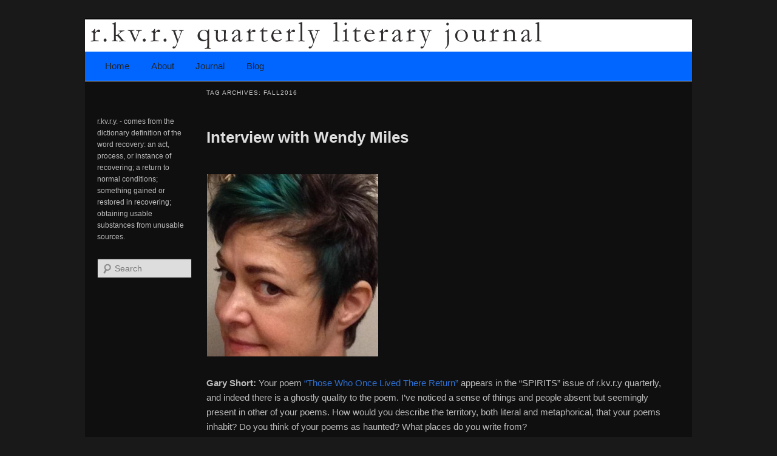

--- FILE ---
content_type: text/html; charset=UTF-8
request_url: https://rkvryquarterly.com/tag/fall2016/
body_size: 53203
content:
<!DOCTYPE html>
<!--[if IE 6]>
<html id="ie6" lang="en-US">
<![endif]-->
<!--[if IE 7]>
<html id="ie7" lang="en-US">
<![endif]-->
<!--[if IE 8]>
<html id="ie8" lang="en-US">
<![endif]-->
<!--[if !(IE 6) & !(IE 7) & !(IE 8)]><!-->
<html lang="en-US">
<!--<![endif]-->
<head>
<meta charset="UTF-8" />
<meta name="viewport" content="width=device-width" />
<title>
fall2016 | Rkvry Quarterly Literary Journal	</title>
<link rel="profile" href="http://gmpg.org/xfn/11" />
<link rel="stylesheet" type="text/css" media="all" href="https://rkvryquarterly.com/wp-content/themes/rkvry/style.css" />
<link rel="pingback" href="https://rkvryquarterly.com/xmlrpc.php">
<!--[if lt IE 9]>
<script src="https://rkvryquarterly.com/wp-content/themes/twentyeleven/js/html5.js" type="text/javascript"></script>
<![endif]-->
<meta name='robots' content='max-image-preview:large' />
<link rel="alternate" type="application/rss+xml" title="Rkvry Quarterly Literary Journal &raquo; Feed" href="https://rkvryquarterly.com/feed/" />
<link rel="alternate" type="application/rss+xml" title="Rkvry Quarterly Literary Journal &raquo; Comments Feed" href="https://rkvryquarterly.com/comments/feed/" />
<link rel="alternate" type="application/rss+xml" title="Rkvry Quarterly Literary Journal &raquo; fall2016 Tag Feed" href="https://rkvryquarterly.com/tag/fall2016/feed/" />
<script type="text/javascript">
/* <![CDATA[ */
window._wpemojiSettings = {"baseUrl":"https:\/\/s.w.org\/images\/core\/emoji\/14.0.0\/72x72\/","ext":".png","svgUrl":"https:\/\/s.w.org\/images\/core\/emoji\/14.0.0\/svg\/","svgExt":".svg","source":{"concatemoji":"https:\/\/rkvryquarterly.com\/wp-includes\/js\/wp-emoji-release.min.js?ver=6.4.7"}};
/*! This file is auto-generated */
!function(i,n){var o,s,e;function c(e){try{var t={supportTests:e,timestamp:(new Date).valueOf()};sessionStorage.setItem(o,JSON.stringify(t))}catch(e){}}function p(e,t,n){e.clearRect(0,0,e.canvas.width,e.canvas.height),e.fillText(t,0,0);var t=new Uint32Array(e.getImageData(0,0,e.canvas.width,e.canvas.height).data),r=(e.clearRect(0,0,e.canvas.width,e.canvas.height),e.fillText(n,0,0),new Uint32Array(e.getImageData(0,0,e.canvas.width,e.canvas.height).data));return t.every(function(e,t){return e===r[t]})}function u(e,t,n){switch(t){case"flag":return n(e,"\ud83c\udff3\ufe0f\u200d\u26a7\ufe0f","\ud83c\udff3\ufe0f\u200b\u26a7\ufe0f")?!1:!n(e,"\ud83c\uddfa\ud83c\uddf3","\ud83c\uddfa\u200b\ud83c\uddf3")&&!n(e,"\ud83c\udff4\udb40\udc67\udb40\udc62\udb40\udc65\udb40\udc6e\udb40\udc67\udb40\udc7f","\ud83c\udff4\u200b\udb40\udc67\u200b\udb40\udc62\u200b\udb40\udc65\u200b\udb40\udc6e\u200b\udb40\udc67\u200b\udb40\udc7f");case"emoji":return!n(e,"\ud83e\udef1\ud83c\udffb\u200d\ud83e\udef2\ud83c\udfff","\ud83e\udef1\ud83c\udffb\u200b\ud83e\udef2\ud83c\udfff")}return!1}function f(e,t,n){var r="undefined"!=typeof WorkerGlobalScope&&self instanceof WorkerGlobalScope?new OffscreenCanvas(300,150):i.createElement("canvas"),a=r.getContext("2d",{willReadFrequently:!0}),o=(a.textBaseline="top",a.font="600 32px Arial",{});return e.forEach(function(e){o[e]=t(a,e,n)}),o}function t(e){var t=i.createElement("script");t.src=e,t.defer=!0,i.head.appendChild(t)}"undefined"!=typeof Promise&&(o="wpEmojiSettingsSupports",s=["flag","emoji"],n.supports={everything:!0,everythingExceptFlag:!0},e=new Promise(function(e){i.addEventListener("DOMContentLoaded",e,{once:!0})}),new Promise(function(t){var n=function(){try{var e=JSON.parse(sessionStorage.getItem(o));if("object"==typeof e&&"number"==typeof e.timestamp&&(new Date).valueOf()<e.timestamp+604800&&"object"==typeof e.supportTests)return e.supportTests}catch(e){}return null}();if(!n){if("undefined"!=typeof Worker&&"undefined"!=typeof OffscreenCanvas&&"undefined"!=typeof URL&&URL.createObjectURL&&"undefined"!=typeof Blob)try{var e="postMessage("+f.toString()+"("+[JSON.stringify(s),u.toString(),p.toString()].join(",")+"));",r=new Blob([e],{type:"text/javascript"}),a=new Worker(URL.createObjectURL(r),{name:"wpTestEmojiSupports"});return void(a.onmessage=function(e){c(n=e.data),a.terminate(),t(n)})}catch(e){}c(n=f(s,u,p))}t(n)}).then(function(e){for(var t in e)n.supports[t]=e[t],n.supports.everything=n.supports.everything&&n.supports[t],"flag"!==t&&(n.supports.everythingExceptFlag=n.supports.everythingExceptFlag&&n.supports[t]);n.supports.everythingExceptFlag=n.supports.everythingExceptFlag&&!n.supports.flag,n.DOMReady=!1,n.readyCallback=function(){n.DOMReady=!0}}).then(function(){return e}).then(function(){var e;n.supports.everything||(n.readyCallback(),(e=n.source||{}).concatemoji?t(e.concatemoji):e.wpemoji&&e.twemoji&&(t(e.twemoji),t(e.wpemoji)))}))}((window,document),window._wpemojiSettings);
/* ]]> */
</script>
<style id='wp-emoji-styles-inline-css' type='text/css'>

	img.wp-smiley, img.emoji {
		display: inline !important;
		border: none !important;
		box-shadow: none !important;
		height: 1em !important;
		width: 1em !important;
		margin: 0 0.07em !important;
		vertical-align: -0.1em !important;
		background: none !important;
		padding: 0 !important;
	}
</style>
<link rel='stylesheet' id='wp-block-library-css' href='https://rkvryquarterly.com/wp-includes/css/dist/block-library/style.min.css?ver=6.4.7' type='text/css' media='all' />
<style id='wp-block-library-theme-inline-css' type='text/css'>
.wp-block-audio figcaption{color:#555;font-size:13px;text-align:center}.is-dark-theme .wp-block-audio figcaption{color:hsla(0,0%,100%,.65)}.wp-block-audio{margin:0 0 1em}.wp-block-code{border:1px solid #ccc;border-radius:4px;font-family:Menlo,Consolas,monaco,monospace;padding:.8em 1em}.wp-block-embed figcaption{color:#555;font-size:13px;text-align:center}.is-dark-theme .wp-block-embed figcaption{color:hsla(0,0%,100%,.65)}.wp-block-embed{margin:0 0 1em}.blocks-gallery-caption{color:#555;font-size:13px;text-align:center}.is-dark-theme .blocks-gallery-caption{color:hsla(0,0%,100%,.65)}.wp-block-image figcaption{color:#555;font-size:13px;text-align:center}.is-dark-theme .wp-block-image figcaption{color:hsla(0,0%,100%,.65)}.wp-block-image{margin:0 0 1em}.wp-block-pullquote{border-bottom:4px solid;border-top:4px solid;color:currentColor;margin-bottom:1.75em}.wp-block-pullquote cite,.wp-block-pullquote footer,.wp-block-pullquote__citation{color:currentColor;font-size:.8125em;font-style:normal;text-transform:uppercase}.wp-block-quote{border-left:.25em solid;margin:0 0 1.75em;padding-left:1em}.wp-block-quote cite,.wp-block-quote footer{color:currentColor;font-size:.8125em;font-style:normal;position:relative}.wp-block-quote.has-text-align-right{border-left:none;border-right:.25em solid;padding-left:0;padding-right:1em}.wp-block-quote.has-text-align-center{border:none;padding-left:0}.wp-block-quote.is-large,.wp-block-quote.is-style-large,.wp-block-quote.is-style-plain{border:none}.wp-block-search .wp-block-search__label{font-weight:700}.wp-block-search__button{border:1px solid #ccc;padding:.375em .625em}:where(.wp-block-group.has-background){padding:1.25em 2.375em}.wp-block-separator.has-css-opacity{opacity:.4}.wp-block-separator{border:none;border-bottom:2px solid;margin-left:auto;margin-right:auto}.wp-block-separator.has-alpha-channel-opacity{opacity:1}.wp-block-separator:not(.is-style-wide):not(.is-style-dots){width:100px}.wp-block-separator.has-background:not(.is-style-dots){border-bottom:none;height:1px}.wp-block-separator.has-background:not(.is-style-wide):not(.is-style-dots){height:2px}.wp-block-table{margin:0 0 1em}.wp-block-table td,.wp-block-table th{word-break:normal}.wp-block-table figcaption{color:#555;font-size:13px;text-align:center}.is-dark-theme .wp-block-table figcaption{color:hsla(0,0%,100%,.65)}.wp-block-video figcaption{color:#555;font-size:13px;text-align:center}.is-dark-theme .wp-block-video figcaption{color:hsla(0,0%,100%,.65)}.wp-block-video{margin:0 0 1em}.wp-block-template-part.has-background{margin-bottom:0;margin-top:0;padding:1.25em 2.375em}
</style>
<style id='classic-theme-styles-inline-css' type='text/css'>
/*! This file is auto-generated */
.wp-block-button__link{color:#fff;background-color:#32373c;border-radius:9999px;box-shadow:none;text-decoration:none;padding:calc(.667em + 2px) calc(1.333em + 2px);font-size:1.125em}.wp-block-file__button{background:#32373c;color:#fff;text-decoration:none}
</style>
<style id='global-styles-inline-css' type='text/css'>
body{--wp--preset--color--black: #000;--wp--preset--color--cyan-bluish-gray: #abb8c3;--wp--preset--color--white: #fff;--wp--preset--color--pale-pink: #f78da7;--wp--preset--color--vivid-red: #cf2e2e;--wp--preset--color--luminous-vivid-orange: #ff6900;--wp--preset--color--luminous-vivid-amber: #fcb900;--wp--preset--color--light-green-cyan: #7bdcb5;--wp--preset--color--vivid-green-cyan: #00d084;--wp--preset--color--pale-cyan-blue: #8ed1fc;--wp--preset--color--vivid-cyan-blue: #0693e3;--wp--preset--color--vivid-purple: #9b51e0;--wp--preset--color--blue: #1982d1;--wp--preset--color--dark-gray: #373737;--wp--preset--color--medium-gray: #666;--wp--preset--color--light-gray: #e2e2e2;--wp--preset--gradient--vivid-cyan-blue-to-vivid-purple: linear-gradient(135deg,rgba(6,147,227,1) 0%,rgb(155,81,224) 100%);--wp--preset--gradient--light-green-cyan-to-vivid-green-cyan: linear-gradient(135deg,rgb(122,220,180) 0%,rgb(0,208,130) 100%);--wp--preset--gradient--luminous-vivid-amber-to-luminous-vivid-orange: linear-gradient(135deg,rgba(252,185,0,1) 0%,rgba(255,105,0,1) 100%);--wp--preset--gradient--luminous-vivid-orange-to-vivid-red: linear-gradient(135deg,rgba(255,105,0,1) 0%,rgb(207,46,46) 100%);--wp--preset--gradient--very-light-gray-to-cyan-bluish-gray: linear-gradient(135deg,rgb(238,238,238) 0%,rgb(169,184,195) 100%);--wp--preset--gradient--cool-to-warm-spectrum: linear-gradient(135deg,rgb(74,234,220) 0%,rgb(151,120,209) 20%,rgb(207,42,186) 40%,rgb(238,44,130) 60%,rgb(251,105,98) 80%,rgb(254,248,76) 100%);--wp--preset--gradient--blush-light-purple: linear-gradient(135deg,rgb(255,206,236) 0%,rgb(152,150,240) 100%);--wp--preset--gradient--blush-bordeaux: linear-gradient(135deg,rgb(254,205,165) 0%,rgb(254,45,45) 50%,rgb(107,0,62) 100%);--wp--preset--gradient--luminous-dusk: linear-gradient(135deg,rgb(255,203,112) 0%,rgb(199,81,192) 50%,rgb(65,88,208) 100%);--wp--preset--gradient--pale-ocean: linear-gradient(135deg,rgb(255,245,203) 0%,rgb(182,227,212) 50%,rgb(51,167,181) 100%);--wp--preset--gradient--electric-grass: linear-gradient(135deg,rgb(202,248,128) 0%,rgb(113,206,126) 100%);--wp--preset--gradient--midnight: linear-gradient(135deg,rgb(2,3,129) 0%,rgb(40,116,252) 100%);--wp--preset--font-size--small: 13px;--wp--preset--font-size--medium: 20px;--wp--preset--font-size--large: 36px;--wp--preset--font-size--x-large: 42px;--wp--preset--spacing--20: 0.44rem;--wp--preset--spacing--30: 0.67rem;--wp--preset--spacing--40: 1rem;--wp--preset--spacing--50: 1.5rem;--wp--preset--spacing--60: 2.25rem;--wp--preset--spacing--70: 3.38rem;--wp--preset--spacing--80: 5.06rem;--wp--preset--shadow--natural: 6px 6px 9px rgba(0, 0, 0, 0.2);--wp--preset--shadow--deep: 12px 12px 50px rgba(0, 0, 0, 0.4);--wp--preset--shadow--sharp: 6px 6px 0px rgba(0, 0, 0, 0.2);--wp--preset--shadow--outlined: 6px 6px 0px -3px rgba(255, 255, 255, 1), 6px 6px rgba(0, 0, 0, 1);--wp--preset--shadow--crisp: 6px 6px 0px rgba(0, 0, 0, 1);}:where(.is-layout-flex){gap: 0.5em;}:where(.is-layout-grid){gap: 0.5em;}body .is-layout-flow > .alignleft{float: left;margin-inline-start: 0;margin-inline-end: 2em;}body .is-layout-flow > .alignright{float: right;margin-inline-start: 2em;margin-inline-end: 0;}body .is-layout-flow > .aligncenter{margin-left: auto !important;margin-right: auto !important;}body .is-layout-constrained > .alignleft{float: left;margin-inline-start: 0;margin-inline-end: 2em;}body .is-layout-constrained > .alignright{float: right;margin-inline-start: 2em;margin-inline-end: 0;}body .is-layout-constrained > .aligncenter{margin-left: auto !important;margin-right: auto !important;}body .is-layout-constrained > :where(:not(.alignleft):not(.alignright):not(.alignfull)){max-width: var(--wp--style--global--content-size);margin-left: auto !important;margin-right: auto !important;}body .is-layout-constrained > .alignwide{max-width: var(--wp--style--global--wide-size);}body .is-layout-flex{display: flex;}body .is-layout-flex{flex-wrap: wrap;align-items: center;}body .is-layout-flex > *{margin: 0;}body .is-layout-grid{display: grid;}body .is-layout-grid > *{margin: 0;}:where(.wp-block-columns.is-layout-flex){gap: 2em;}:where(.wp-block-columns.is-layout-grid){gap: 2em;}:where(.wp-block-post-template.is-layout-flex){gap: 1.25em;}:where(.wp-block-post-template.is-layout-grid){gap: 1.25em;}.has-black-color{color: var(--wp--preset--color--black) !important;}.has-cyan-bluish-gray-color{color: var(--wp--preset--color--cyan-bluish-gray) !important;}.has-white-color{color: var(--wp--preset--color--white) !important;}.has-pale-pink-color{color: var(--wp--preset--color--pale-pink) !important;}.has-vivid-red-color{color: var(--wp--preset--color--vivid-red) !important;}.has-luminous-vivid-orange-color{color: var(--wp--preset--color--luminous-vivid-orange) !important;}.has-luminous-vivid-amber-color{color: var(--wp--preset--color--luminous-vivid-amber) !important;}.has-light-green-cyan-color{color: var(--wp--preset--color--light-green-cyan) !important;}.has-vivid-green-cyan-color{color: var(--wp--preset--color--vivid-green-cyan) !important;}.has-pale-cyan-blue-color{color: var(--wp--preset--color--pale-cyan-blue) !important;}.has-vivid-cyan-blue-color{color: var(--wp--preset--color--vivid-cyan-blue) !important;}.has-vivid-purple-color{color: var(--wp--preset--color--vivid-purple) !important;}.has-black-background-color{background-color: var(--wp--preset--color--black) !important;}.has-cyan-bluish-gray-background-color{background-color: var(--wp--preset--color--cyan-bluish-gray) !important;}.has-white-background-color{background-color: var(--wp--preset--color--white) !important;}.has-pale-pink-background-color{background-color: var(--wp--preset--color--pale-pink) !important;}.has-vivid-red-background-color{background-color: var(--wp--preset--color--vivid-red) !important;}.has-luminous-vivid-orange-background-color{background-color: var(--wp--preset--color--luminous-vivid-orange) !important;}.has-luminous-vivid-amber-background-color{background-color: var(--wp--preset--color--luminous-vivid-amber) !important;}.has-light-green-cyan-background-color{background-color: var(--wp--preset--color--light-green-cyan) !important;}.has-vivid-green-cyan-background-color{background-color: var(--wp--preset--color--vivid-green-cyan) !important;}.has-pale-cyan-blue-background-color{background-color: var(--wp--preset--color--pale-cyan-blue) !important;}.has-vivid-cyan-blue-background-color{background-color: var(--wp--preset--color--vivid-cyan-blue) !important;}.has-vivid-purple-background-color{background-color: var(--wp--preset--color--vivid-purple) !important;}.has-black-border-color{border-color: var(--wp--preset--color--black) !important;}.has-cyan-bluish-gray-border-color{border-color: var(--wp--preset--color--cyan-bluish-gray) !important;}.has-white-border-color{border-color: var(--wp--preset--color--white) !important;}.has-pale-pink-border-color{border-color: var(--wp--preset--color--pale-pink) !important;}.has-vivid-red-border-color{border-color: var(--wp--preset--color--vivid-red) !important;}.has-luminous-vivid-orange-border-color{border-color: var(--wp--preset--color--luminous-vivid-orange) !important;}.has-luminous-vivid-amber-border-color{border-color: var(--wp--preset--color--luminous-vivid-amber) !important;}.has-light-green-cyan-border-color{border-color: var(--wp--preset--color--light-green-cyan) !important;}.has-vivid-green-cyan-border-color{border-color: var(--wp--preset--color--vivid-green-cyan) !important;}.has-pale-cyan-blue-border-color{border-color: var(--wp--preset--color--pale-cyan-blue) !important;}.has-vivid-cyan-blue-border-color{border-color: var(--wp--preset--color--vivid-cyan-blue) !important;}.has-vivid-purple-border-color{border-color: var(--wp--preset--color--vivid-purple) !important;}.has-vivid-cyan-blue-to-vivid-purple-gradient-background{background: var(--wp--preset--gradient--vivid-cyan-blue-to-vivid-purple) !important;}.has-light-green-cyan-to-vivid-green-cyan-gradient-background{background: var(--wp--preset--gradient--light-green-cyan-to-vivid-green-cyan) !important;}.has-luminous-vivid-amber-to-luminous-vivid-orange-gradient-background{background: var(--wp--preset--gradient--luminous-vivid-amber-to-luminous-vivid-orange) !important;}.has-luminous-vivid-orange-to-vivid-red-gradient-background{background: var(--wp--preset--gradient--luminous-vivid-orange-to-vivid-red) !important;}.has-very-light-gray-to-cyan-bluish-gray-gradient-background{background: var(--wp--preset--gradient--very-light-gray-to-cyan-bluish-gray) !important;}.has-cool-to-warm-spectrum-gradient-background{background: var(--wp--preset--gradient--cool-to-warm-spectrum) !important;}.has-blush-light-purple-gradient-background{background: var(--wp--preset--gradient--blush-light-purple) !important;}.has-blush-bordeaux-gradient-background{background: var(--wp--preset--gradient--blush-bordeaux) !important;}.has-luminous-dusk-gradient-background{background: var(--wp--preset--gradient--luminous-dusk) !important;}.has-pale-ocean-gradient-background{background: var(--wp--preset--gradient--pale-ocean) !important;}.has-electric-grass-gradient-background{background: var(--wp--preset--gradient--electric-grass) !important;}.has-midnight-gradient-background{background: var(--wp--preset--gradient--midnight) !important;}.has-small-font-size{font-size: var(--wp--preset--font-size--small) !important;}.has-medium-font-size{font-size: var(--wp--preset--font-size--medium) !important;}.has-large-font-size{font-size: var(--wp--preset--font-size--large) !important;}.has-x-large-font-size{font-size: var(--wp--preset--font-size--x-large) !important;}
.wp-block-navigation a:where(:not(.wp-element-button)){color: inherit;}
:where(.wp-block-post-template.is-layout-flex){gap: 1.25em;}:where(.wp-block-post-template.is-layout-grid){gap: 1.25em;}
:where(.wp-block-columns.is-layout-flex){gap: 2em;}:where(.wp-block-columns.is-layout-grid){gap: 2em;}
.wp-block-pullquote{font-size: 1.5em;line-height: 1.6;}
</style>
<link rel='stylesheet' id='twentyeleven-block-style-css' href='https://rkvryquarterly.com/wp-content/themes/twentyeleven/blocks.css?ver=20181230' type='text/css' media='all' />
<link rel='stylesheet' id='dark-css' href='https://rkvryquarterly.com/wp-content/themes/twentyeleven/colors/dark.css' type='text/css' media='all' />
<link rel='stylesheet' id='mediaelementjs-styles-css' href='http://rkvryquarterly.com/wp-content/plugins/media-element-html5-video-and-audio-player/mediaelement/v4/mediaelementplayer.min.css?ver=6.4.7' type='text/css' media='all' />
<link rel='stylesheet' id='mediaelementjs-styles-legacy-css' href='http://rkvryquarterly.com/wp-content/plugins/media-element-html5-video-and-audio-player/mediaelement/v4/mediaelementplayer-legacy.min.css?ver=6.4.7' type='text/css' media='all' />
<script type="text/javascript" src="http://rkvryquarterly.com/wp-content/plugins/media-element-html5-video-and-audio-player/mediaelement/v4/mediaelement-and-player.min.js?ver=4.2.8" id="mediaelementjs-scripts-js"></script>
<link rel="https://api.w.org/" href="https://rkvryquarterly.com/wp-json/" /><link rel="alternate" type="application/json" href="https://rkvryquarterly.com/wp-json/wp/v2/tags/71" /><link rel="EditURI" type="application/rsd+xml" title="RSD" href="https://rkvryquarterly.com/xmlrpc.php?rsd" />
<meta name="generator" content="WordPress 6.4.7" />

<script type="text/javascript">var _sf_startpt=(new Date()).getTime()</script>
	<style>
		/* Link color */
		a,
		#site-title a:focus,
		#site-title a:hover,
		#site-title a:active,
		.entry-title a:hover,
		.entry-title a:focus,
		.entry-title a:active,
		.widget_twentyeleven_ephemera .comments-link a:hover,
		section.recent-posts .other-recent-posts a[rel="bookmark"]:hover,
		section.recent-posts .other-recent-posts .comments-link a:hover,
		.format-image footer.entry-meta a:hover,
		#site-generator a:hover {
			color: #2e6fd1;
		}
		section.recent-posts .other-recent-posts .comments-link a:hover {
			border-color: #2e6fd1;
		}
		article.feature-image.small .entry-summary p a:hover,
		.entry-header .comments-link a:hover,
		.entry-header .comments-link a:focus,
		.entry-header .comments-link a:active,
		.feature-slider a.active {
			background-color: #2e6fd1;
		}
	</style>
			<style type="text/css" id="twentyeleven-header-css">
				#site-title,
		#site-description {
			position: absolute;
			clip: rect(1px 1px 1px 1px); /* IE6, IE7 */
			clip: rect(1px, 1px, 1px, 1px);
		}
				</style>
		<style type="text/css" id="custom-background-css">
body.custom-background { background-color: #1a1919; }
</style>
			<style type="text/css" id="wp-custom-css">
			#access {
	border-bottom: 1px solid white;
	background: #0066FF !important;
}

body {
	color: #BBB;
	background: #1D1D1D;
}

#page {
	background: #0f0f0f;
}		</style>
		</head>

<body class="archive tag tag-fall2016 tag-71 custom-background wp-embed-responsive single-author two-column left-sidebar">
<div id="page" class="hfeed">
	<header id="branding" role="banner">
			<hgroup>
				<h1 id="site-title"><span><a href="https://rkvryquarterly.com/" rel="home">Rkvry Quarterly Literary Journal</a></span></h1>
				<h2 id="site-description">A literary journal that explores recovery.</h2>
			</hgroup>

						<a href="https://rkvryquarterly.com/">
									<img src="https://www.rkvryquarterly.com/wp-content/uploads/2012/08/copy-header-new21.jpg" width="1000" height="288" alt="Rkvry Quarterly Literary Journal" />
							</a>
			
						<div class="only-search with-image">
					<form method="get" id="searchform" action="https://rkvryquarterly.com/">
		<label for="s" class="assistive-text">Search</label>
		<input type="text" class="field" name="s" id="s" placeholder="Search" />
		<input type="submit" class="submit" name="submit" id="searchsubmit" value="Search" />
	</form>
			</div>
				
			<nav id="access" role="navigation">
				<h3 class="assistive-text">Main menu</h3>
								<div class="skip-link"><a class="assistive-text" href="#content">Skip to primary content</a></div>
									<div class="skip-link"><a class="assistive-text" href="#secondary">Skip to secondary content</a></div>
												<div class="menu-main-nav-container"><ul id="menu-main-nav" class="menu"><li id="menu-item-402" class="menu-item menu-item-type-post_type menu-item-object-page menu-item-home menu-item-402"><a href="https://rkvryquarterly.com/">Home</a></li>
<li id="menu-item-444" class="menu-item menu-item-type-post_type menu-item-object-page menu-item-has-children menu-item-444"><a href="https://rkvryquarterly.com/about/">About</a>
<ul class="sub-menu">
	<li id="menu-item-442" class="menu-item menu-item-type-post_type menu-item-object-page menu-item-442"><a href="https://rkvryquarterly.com/submission-guidelines/">Submission Guidelines</a></li>
	<li id="menu-item-443" class="menu-item menu-item-type-post_type menu-item-object-page menu-item-443"><a href="https://rkvryquarterly.com/masthead/">Masthead</a></li>
	<li id="menu-item-831" class="menu-item menu-item-type-post_type menu-item-object-page menu-item-831"><a href="https://rkvryquarterly.com/about/">About</a></li>
</ul>
</li>
<li id="menu-item-832" class="menu-item menu-item-type-custom menu-item-object-custom menu-item-has-children menu-item-832"><a>Journal</a>
<ul class="sub-menu">
	<li id="menu-item-833" class="menu-item menu-item-type-custom menu-item-object-custom menu-item-has-children menu-item-833"><a>Current Issue</a>
	<ul class="sub-menu">
		<li id="menu-item-914" class="menu-item menu-item-type-post_type menu-item-object-page menu-item-914"><a href="https://rkvryquarterly.com/current-fiction/">Fiction</a></li>
		<li id="menu-item-975" class="menu-item menu-item-type-post_type menu-item-object-page menu-item-975"><a href="https://rkvryquarterly.com/current-poetry/">Poetry</a></li>
		<li id="menu-item-974" class="menu-item menu-item-type-post_type menu-item-object-page menu-item-974"><a href="https://rkvryquarterly.com/current-essay/">Essay</a></li>
		<li id="menu-item-973" class="menu-item menu-item-type-post_type menu-item-object-page menu-item-973"><a href="https://rkvryquarterly.com/current-shorts-on-survival/">Shorts on Survival</a></li>
	</ul>
</li>
	<li id="menu-item-441" class="menu-item menu-item-type-post_type menu-item-object-page menu-item-441"><a href="https://rkvryquarterly.com/archives/">Archives</a></li>
	<li id="menu-item-394" class="menu-item menu-item-type-taxonomy menu-item-object-category menu-item-394"><a href="https://rkvryquarterly.com/category/contributors/">Contributors</a></li>
</ul>
</li>
<li id="menu-item-389" class="menu-item menu-item-type-taxonomy menu-item-object-category menu-item-389"><a href="https://rkvryquarterly.com/category/blog/">Blog</a></li>
</ul></div>			</nav><!-- #access -->
	</header><!-- #branding -->


	<div id="main">

		<section id="primary">
			<div id="content" role="main">

			
				<header class="page-header">
					<h1 class="page-title">
					Tag Archives: <span>fall2016</span>					</h1>

									</header>

							<nav id="nav-above">
				<h3 class="assistive-text">Post navigation</h3>
				<div class="nav-previous"><a href="https://rkvryquarterly.com/tag/fall2016/page/2/" ><span class="meta-nav">&larr;</span> Older posts</a></div>
				<div class="nav-next"></div>
			</nav><!-- #nav-above -->
			
								
					
	<article id="post-8760" class="post-8760 post type-post status-publish format-standard hentry category-blog tag-fall2016">
		<header class="entry-header">
						<h1 class="entry-title"><a href="https://rkvryquarterly.com/interview-with-wendy-miles/" rel="bookmark">Interview with Wendy Miles</a></h1>
			
						<div class="entry-meta">
				<span class="sep">Posted on </span><a href="https://rkvryquarterly.com/interview-with-wendy-miles/" title="9:40 pm" rel="bookmark"><time class="entry-date" datetime="2016-12-16T21:40:50-05:00">December 16, 2016</time></a><span class="by-author"> <span class="sep"> by </span> <span class="author vcard"><a class="url fn n" href="https://rkvryquarterly.com/author/mary-akers/" title="View all posts by Mary Akers" rel="author">Mary Akers</a></span></span>			</div><!-- .entry-meta -->
			
					</header><!-- .entry-header -->

				<div class="entry-content">
			<p><a href="http://rkvryquarterly.com/wp-content/uploads/2016/09/Wendy-Miles.jpg"><img fetchpriority="high" decoding="async" class="alignnone wp-image-8520 size-medium" src="http://rkvryquarterly.com/wp-content/uploads/2016/09/Wendy-Miles-282x300.jpg" alt="wendy-miles" width="282" height="300" srcset="https://rkvryquarterly.com/wp-content/uploads/2016/09/Wendy-Miles-282x300.jpg 282w, https://rkvryquarterly.com/wp-content/uploads/2016/09/Wendy-Miles.jpg 470w" sizes="(max-width: 282px) 100vw, 282px" /></a></p>
<p><strong>Gary Short:</strong> Your poem <a href="http://rkvryquarterly.com/current-poetry/">“Those Who Once Lived There Return”</a> appears in the &#8220;SPIRITS&#8221; issue of r.kv.r.y quarterly, and indeed there is a ghostly quality to the poem. I&#8217;ve noticed a sense of things and people absent but seemingly present in other of your poems. How would you describe the territory, both literal and metaphorical, that your poems inhabit? Do you think of your poems as haunted? What places do you write from?</p>
<p><strong>Wendy Miles:</strong> I think about both concepts—territory and haunting—quite a bit. I’m interested in the reverberation of past events—memories, personal histories—and how objects are imbued with spirit. That’s one thing that draws me. When I talk about “Those Who Once Lived There Return,” another poem of mine called “Float” seems necessary in the conversation because in these two poems I feel enveloped by reverberation—while in a specific landscape. One reason I’m so pleased to have “Those Who Once Lived There Return” published in r.kv.r.y is that “Float” was also accepted, but I got Mary Akers’ e-mail the day after <a href="http://www.carlow.edu/Dobler_Poetry_Award.aspx">“Float” won the 2014 Patricia Dobler Award</a>. So that poem doesn&#8217;t appear here, but it was the breakthrough I needed in order for “Those Who” to exist. When I finished “Float” I was in residency at <a href="http://www.vcca.com/main/index.php">Virginia Center for the Creative Arts</a> (one of my favorite places). I was in my room for the night, on my little twin bed. I had the last few lines—which contain the word &#8220;love&#8221;—and I remember deleting the second “love” and then saying to myself, No, this poem is love. And I put the “love” right back in there.</p>
<p>The next day I printed it off and drove it to the post office, which was the postmark deadline. And it won! The marvelous poet <a href="http://yonaharvey.com/">Yona Harvey</a> picked it! She said she found in it “delight.” To my mind, she found the love. Not a cliché but the real source that insisted its way into that poem. And for me that poem is also a place, and since its creation the only time I’ve gotten back to that place is with “Those Who.” It feels sort of magical, really, though I risk credibility saying a word like that, don&#8217;t I? In any case, Mary was kind enough to create the “Spirits” issue upon acceptance of &#8220;Those Who Once Lived There Return.&#8221; My initial thought was, These aren’t spirits but ghosts. I told myself, <em>It’s just semantics, Wendy</em>. But maybe not. To me, the word “spirit” connotes something happier. I was spirited away, She shows great spirit, that kind of thing. And ghosts, well, ghosts linger, don&#8217;t they? Ghosts drape themselves across furniture in empty rooms. If my poems are haunted, then hopefully they are also haunting. Does one condition create the other? Hopefully.</p>
<p>I often incorporate &#8220;true&#8221; events into my poems—in ways that reinterpret and shift and resettle the events—in different places, rooms, pastures, abandoned houses, yards, and so on. My mother told me once about a cat being lifted off the ground—carried away—by a hawk. And you can see what happened to that little story in the poem. It got shrouded in light and magic and it settled here. Speaking of light and magic, I just love the accompanying <a href="http://rkvryquarterly.com/current-poetry/">artwork</a> by <a href="http://www.dawndhanna.com/">Dawn Surratt</a>.</p>
<p><a href="http://rkvryquarterly.com/wp-content/uploads/2016/09/Those-Who-Once-Lived.jpg"><img decoding="async" class="alignnone size-medium wp-image-8550" src="http://rkvryquarterly.com/wp-content/uploads/2016/09/Those-Who-Once-Lived-300x239.jpg" alt="those-who-once-lived" width="300" height="239" srcset="https://rkvryquarterly.com/wp-content/uploads/2016/09/Those-Who-Once-Lived-300x239.jpg 300w, https://rkvryquarterly.com/wp-content/uploads/2016/09/Those-Who-Once-Lived-376x300.jpg 376w, https://rkvryquarterly.com/wp-content/uploads/2016/09/Those-Who-Once-Lived.jpg 750w" sizes="(max-width: 300px) 100vw, 300px" /></a></p>
<p><strong>GS:</strong> You had <a href="http://prosodyradio.com/episodes/150912_Wendy_MIles.mp3">a discussion on the NPR affiliated show Prosody</a> last year. The interviewer, poet <a href="http://janbeatty.com/">Jan Beatty</a>, talked about leaping language and images as an evocative force in your poems. Could you could talk more about the notion of leaps in your poems?</p>
<p><strong>WM:</strong> By recognizing &#8220;Float,&#8221; Yona Harvey gave me such a gift. By featuring me on Prosody, Jan Beatty gave me a gift as well. These are both wonderful, powerful women and poets—they know the depth and breadth of such recognition and encouragement—especially for women over the age of forty. The interview wasn’t rehearsed, and when Jan mentioned poetic leaps, I thought, Wow. So this is what it means to have paid some dues. For some time I’d been trying to move away from straight narrative into a more associative type of poem, and any gains I’ve made have been long sought and hard won.</p>
<p>About nine years ago I began to think of some poems as already existing—as sort of hovering out there in all their beauty and insistence—with my task being to puzzle them out, to put together scenes, dialogue, bits, moments, memories that I already recognized as “poem-ly” or “poem-ish”—to link them in ways that brought out their best features. Now that I think about it, it&#8217;s very visual, each time like making a still life. And it’s intuitive. I try to balance reading other writers and studying craft with my own intuition. I don&#8217;t think I&#8217;ll ever feel I&#8217;ve paid enough in “dues.” I&#8217;m not that confident. But the poems are confident. Does that even make sense? Yes. Of course it does.</p>
<p>&nbsp;</p>
<p><strong>GS:</strong> What are you working on now? You mentioned some self-portraits. Would you talk about that?</p>
<p><strong>WM:</strong> The self-portraits. Yes. It seems I&#8217;m doing a series of them. I&#8217;m not sure how many there will be, and I didn&#8217;t set out with a series in mind. The first one sounded fun to try, and the result enticed me so much that I did another and another and so on. They feel like a natural progression from the work I&#8217;ve been doing with atmosphere. So I place a woman—or a girl—in a setting. There’s a bit of a Hansel and Gretel echo to me, but safer. The female&#8217;s perspective in these poems is at turns playful, curious, lonely, but her sense of “knowing” is always substantial. Portraits are usually as much about the environment surrounding the figure as the figure herself. Anyway, that&#8217;s what I&#8217;m up to now, and I&#8217;ll see where the poems go—where the figures want to dwell. I’ve joked, saying, <em>Who do I think I am—Frieda Kahlo?</em> But we know, don’t we, that if we’re lucky, a figure observed over time discloses some secrets. If we’re even luckier, with each look, that same figure also entices by holding things back.</p>
<p>&nbsp;</p>
<p>&nbsp;</p>
<p><strong><a href="https://www.arts.gov/writers-corner/bio/gary-short">Gary Short</a> </strong>is the author of three poetry collections: <em>Theory of Twilight,</em> <em>Flying Over Sonny Liston</em> (which won the Western States Book Award), and <em>10 Moons and 13 Horses. </em>He has been a Stegner fellow at Stanford and a fellow at the Fine Arts Work Center in Provincetown. He has received a Pushcart Prize and a fellowship from the National Endowment for the Arts. Gary teaches fall semesters at the University of Mississippi and has a home in Panajachel, Guatemala.</p>
					</div><!-- .entry-content -->
		
		<footer class="entry-meta">
													<span class="cat-links">
					<span class="entry-utility-prep entry-utility-prep-cat-links">Posted in</span> <a href="https://rkvryquarterly.com/category/blog/" rel="category tag">Blog</a>			</span>
																	<span class="sep"> | </span>
								<span class="tag-links">
					<span class="entry-utility-prep entry-utility-prep-tag-links">Tagged</span> <a href="https://rkvryquarterly.com/tag/fall2016/" rel="tag">fall2016</a>			</span>
							
			
					</footer><!-- .entry-meta -->
	</article><!-- #post-8760 -->

				
					
	<article id="post-8697" class="post-8697 post type-post status-publish format-standard hentry category-blog tag-author-interviews tag-fall2016">
		<header class="entry-header">
						<h1 class="entry-title"><a href="https://rkvryquarterly.com/interview-with-rebecca-spears/" rel="bookmark">Interview with Rebecca Spears</a></h1>
			
						<div class="entry-meta">
				<span class="sep">Posted on </span><a href="https://rkvryquarterly.com/interview-with-rebecca-spears/" title="12:15 pm" rel="bookmark"><time class="entry-date" datetime="2016-12-13T12:15:14-05:00">December 13, 2016</time></a><span class="by-author"> <span class="sep"> by </span> <span class="author vcard"><a class="url fn n" href="https://rkvryquarterly.com/author/mary-akers/" title="View all posts by Mary Akers" rel="author">Mary Akers</a></span></span>			</div><!-- .entry-meta -->
			
					</header><!-- .entry-header -->

				<div class="entry-content">
			<p><a href="http://rkvryquarterly.com/wp-content/uploads/2016/12/Rebecca-Spears1.jpg"><img decoding="async" class="alignnone size-medium wp-image-8729" src="http://rkvryquarterly.com/wp-content/uploads/2016/12/Rebecca-Spears1-225x300.jpg" alt="rebecca-spears1" width="225" height="300" srcset="https://rkvryquarterly.com/wp-content/uploads/2016/12/Rebecca-Spears1-225x300.jpg 225w, https://rkvryquarterly.com/wp-content/uploads/2016/12/Rebecca-Spears1.jpg 584w" sizes="(max-width: 225px) 100vw, 225px" /></a></p>
<p><strong>Bill Howze:</strong> You&#8217;ve woven together several evocative themes in your essay &#8220;<a href="http://rkvryquarterly.com/breath-by-rebecca-spears/" target="_blank">Breath</a>&#8220;: memory, family gatherings, cold weather, disease—tuberculosis in particular, its symptoms, diagnosis, treatment, means of contagion, and cultural manifestations, and porches—porches appear more frequently than any other setting. How did these themes present themselves to you?</p>
<p><strong>Rebecca Spears:</strong> “<a href="http://rkvryquarterly.com/breath-by-rebecca-spears/" target="_blank">Breath</a>” didn’t begin intentionally as an essay, nor as a whole story that I could tell in a linear way. I didn’t know what this story was or why the image of my grandfather on the porch at the VA hospital was so important to me. Yet throughout my life, the image would slip into focus, from time to time, in my waking memory.</p>
<p>The process of making “Breath” began with that fragment and other memory fragments that I jotted in notebooks and put into computer files, images that, for a long time, I didn’t know were connected or what they really meant to me—so I suppose the notion of themes wasn’t apparent until much later in the process.</p>
<p>I’d been writing poetry for some time, and I often work with images first, writing down an image that intrigues me, trying to get all its details sketched. I may not do anything with that image ever, or it may sit in my notebook for a while before I use it.</p>
<p>Anyhow, once I realized I was collecting images of cold winters, of the pleasure of the cold, of having one’s breath taken away—both literally, as in disease, and figuratively, as in a stunning winter scene, I was able to start recalling other images of breath and air. That’s when the larger theme of breath began to take shape.</p>
<p>From there I veered toward the way that cold weather can bring people together in a huddle, in closed spaces. And as I continued to work with these images, I thought about “cabin fever,” how the air gets stale, and less oxygenated, how when you step out into a cold landscape, there’s a momentary feel of the air turning crystal and filling your lungs with good, fresh, oxygen.</p>
<p>Then I began collecting images of the coming warmth in spring, and how that meant gathering with friends and family outdoors on our porches. Some of my best memories are of relaxing on porches, sharing the time and space with friends and family. Porches, I realized, are safe places, because they are connected to our shelter, and yet from a porch, we can look out at the world.</p>
<p><a href="http://rkvryquarterly.com/wp-content/uploads/2016/09/Breath.jpg"><img loading="lazy" decoding="async" class="alignnone size-medium wp-image-8559" src="http://rkvryquarterly.com/wp-content/uploads/2016/09/Breath-278x300.jpg" alt="breath" width="278" height="300" srcset="https://rkvryquarterly.com/wp-content/uploads/2016/09/Breath-278x300.jpg 278w, https://rkvryquarterly.com/wp-content/uploads/2016/09/Breath.jpg 750w" sizes="(max-width: 278px) 100vw, 278px" /></a></p>
<p><strong>BH: </strong>You introduce the term &#8220;exsanguination,&#8221; the way &#8220;blood retreats from the vulnerable parts of the body, most noticeably the nose,&#8221; to describe &#8220;the air on cold days and the experience of inhaling it.&#8221; In addition to the sensation, the term also describes a movement that recurs in your essay in situations of vulnerability: the family moves away from the ice- rimed windows, toward the oven and the kitchen table; you retreat from contact with the &#8220;snot-boys&#8221; possibly carried by your students; waiting for the results of a TB test, your anxiety manifests itself as a tightness in your chest, a sort of nervous exsanguination. What other responses to vulnerabilities might haunt this piece?</p>
<p><strong>RS: </strong>I first experienced winters that could kill a person when I moved to the Midwest with my husband, so that he could finish an undergraduate degree and then attend medical school. We moved from Texas with one child, and along the way, we had two more children. Over the decade that we lived in Illinois and Iowa, I realized how vulnerable a family is to the vagaries of fortune and well-being.</p>
<p>One vivid memory I have is of taking our kids to the park on a wintry day. The hills were overlaid with snow, and we sledded for an hour or two, having a fun romp. Within a week, both kids had developed pneumonia, an illness that I’d never thought much about. At the time, I believed that our afternoon in the park might have been to blame. Luckily, with antibiotics, the kids recovered. Yet my son, who was asthmatic, took longer to get well, and the cold continued to aggravate his asthma terribly all that winter. (By the way, I didn’t realize until much later that our sledding hadn’t caused the pneumonia. It is a bacterial infection, and that is why it can be treated with antibiotics).</p>
<p>The second year in the Midwest, everyone in the family (except me) came down with a terrible flu, and I played nurse to all of them for a couple of weeks. At one point, I thought my husband was going to die, really. This was possibly the first time I realized how precious life is and how it might be taken away in an instant. We are indeed vulnerable creatures. So I think this essay tries to put into perspective how germs (or “the snot-boys”) can change our lives in monumental ways.</p>
<p>And the epic cold that I first experienced in the Midwest could and did kill people every year we lived there; people would get stranded in blizzards and perish; people would fall on icy sidewalks and break their bones. The power could go out and someone might freeze to death in his own home. So perhaps the larger vulnerability that haunts this essay is our fragility, our mortality.</p>
<p>&nbsp;</p>
<p><strong>BH: </strong>How did you decide the order of the eight sections of this essay? Each section begins with an engaging sentence, and there are only a couple of relatively direct transitions from one section to the next. An editor might observe that the essay could have begun with any of these five sections—your grandfather waving from a screened porch; Claire’s reference to the “snot-boys”; your mother’s story of your grandfather with TB living at your house; your teen years and swimming; or even your recent experience of having a small cabin built on wooded land.</p>
<p><strong>R.S: </strong>In the end, I sought to make this piece image-driven, because the process of writing itself was so image-driven. In addition, I wanted the reader to experience the discovery of the connections among the images as I discovered them myself. The essay tries to mimic my own wonderment, as I uncovered the connections.</p>
<p>Of course, I took a risk in shaping the essay in this way. I realized that readers could get easily bored by it and decide not to read; or that the reader might be baffled even by the end of the essay. Thus, for many of the sections, I tried to tease out the strongest part of each scene and begin close to the highest point of tension to keep the reader’s interest, and I hope, to make it easier for readers to find the relationships among the scenes. Fiction writers and screenwriters are often advised to go into a scene “late and leave early.” I kept that in mind while crafting each section of the essay. At the same time, I was also weaving in the larger story of tuberculosis and how it literally takes away the breath.</p>
<p>The last thing I want to address is the seeming lack of transition in the essay. I decided to use juxtapositioning as a way to stitch the pieces together. Poets often juxtapose phrases and images in a poem in ways that let the reader make his or her own connections in the interstices. In my poetry, this is a habit I’ve had a lot of practice with. I wanted to try that with the essay. And I might add that, as a teacher of writing, I have to work so often with my students on logical progression in academic writing that it exhausts me. As a creative writer, then, I want to let loose and get away from the strictly linear form.</p>
<p>&nbsp;</p>
<p>&nbsp;</p>
<p><strong>William Howze</strong> is a humanities program consultant and video producer for museums and cultural organizations. He received his BA and MPhil degrees from Yale University, specializing in American Studies, Art History and Museum work. For his PhD from the University of Texas, he documented the influence of genre painting and Western art on the films of John Ford. Recently he has selected works of art and written essays to guide viewing for <em>Medical Humanities, An Introduction</em>, a textbook to be published by the Cambridge University Press. In addition to producing several dozen short videos for art museum exhibitions, he edited and co-produced <em>The Strange Demise of Jim Crow</em>, a film that documents the struggle to integrate public facilities in Houston that has been broadcast on local and national public television. He has taught as adjunct professor, visiting artist, or faculty advisor for the following institutions: University of Houston College of Education, Art Department, College of Architecture, and Distance Education Program; Texas A&amp;M University Visualization Laboratory; Houston Baptist University MLA Program; University of Houston Clear Lake History and Humanities Program; and Texas Christian University Department of Radio‑TV‑Film. He created the department of Special Programs at the Amon Carter Museum in Fort Worth and initiated the museum&#8217;s program of public lectures, workshops, festivals, film series, and continuing education college courses, with funding from the NEA, NEH, TCA, TCH and other sources.</p>
<p>&nbsp;</p>
<p>&nbsp;</p>
					</div><!-- .entry-content -->
		
		<footer class="entry-meta">
													<span class="cat-links">
					<span class="entry-utility-prep entry-utility-prep-cat-links">Posted in</span> <a href="https://rkvryquarterly.com/category/blog/" rel="category tag">Blog</a>			</span>
																	<span class="sep"> | </span>
								<span class="tag-links">
					<span class="entry-utility-prep entry-utility-prep-tag-links">Tagged</span> <a href="https://rkvryquarterly.com/tag/author-interviews/" rel="tag">Author interviews</a>, <a href="https://rkvryquarterly.com/tag/fall2016/" rel="tag">fall2016</a>			</span>
							
			
					</footer><!-- .entry-meta -->
	</article><!-- #post-8697 -->

				
					
	<article id="post-8667" class="post-8667 post type-post status-publish format-standard hentry category-blog tag-author-interviews tag-fall2016">
		<header class="entry-header">
						<h1 class="entry-title"><a href="https://rkvryquarterly.com/interview-with-paul-beckman/" rel="bookmark">Interview with Paul Beckman</a></h1>
			
						<div class="entry-meta">
				<span class="sep">Posted on </span><a href="https://rkvryquarterly.com/interview-with-paul-beckman/" title="11:37 am" rel="bookmark"><time class="entry-date" datetime="2016-12-11T11:37:16-05:00">December 11, 2016</time></a><span class="by-author"> <span class="sep"> by </span> <span class="author vcard"><a class="url fn n" href="https://rkvryquarterly.com/author/mary-akers/" title="View all posts by Mary Akers" rel="author">Mary Akers</a></span></span>			</div><!-- .entry-meta -->
			
					</header><!-- .entry-header -->

				<div class="entry-content">
			<p><a href="http://rkvryquarterly.com/wp-content/uploads/2016/12/Paul-Beckman.jpg"><img loading="lazy" decoding="async" class="alignnone wp-image-8676 size-medium" src="http://rkvryquarterly.com/wp-content/uploads/2016/12/Paul-Beckman-243x300.jpg" alt="paul-beckman" width="243" height="300" srcset="https://rkvryquarterly.com/wp-content/uploads/2016/12/Paul-Beckman-243x300.jpg 243w, https://rkvryquarterly.com/wp-content/uploads/2016/12/Paul-Beckman.jpg 360w" sizes="(max-width: 243px) 100vw, 243px" /></a></p>
<p><strong>Sally Reno:</strong> I love your SOS piece <a href="http://rkvryquarterly.com/higher-and-harder-by-paul-beckman/" target="_blank">Higher and Harder</a>! Tell us something about how it came to be, your inspiration, your process</p>
<p><strong>Paul Beckman:</strong> I’m in a writing group and we take turns putting out prompts. This prompt was to pick the title of a couple of books in your house and write a story using the titles. I picked Elie Wiesel’s <em>Soul’s on Fire </em>and Italo Calvino’s <em>The Path to the Nest of Spiders.</em></p>
<p>I had no idea what I was going to write about. The first sentence came to me and I followed sentence after sentence with what seemed logical to the writing and ended up with an ending unlike anything I’d written before. This is my basic writing process. I rarely know an ending much less a complete story when I begin.</p>
<p>&nbsp;</p>
<p style="text-align: left;"><strong>SR:</strong> Today you are published/publishing just everywhere and kind of setting the world on fire. When did you think of yourself as a writer and was it always your plan to concentrate on writing when you retired from the daily grind.</p>
<p><strong>PB:</strong> I’ve always written a lot and submitted frequently during the manila envelope and stamped return envelope days. I wake up anxious to write and go to sleep thinking of stories. The only difference between being retired and writing and working is that I somehow had more free time when I was working. I knew that I’d continue to write as well as travel and use my photography skills above and beneath the water. It’s worked out that my photography has taken a back seat to writing and I’m not surprised. I find it hard to devote anywhere near equal time to two creative endeavors. So my original plan proved the old adage “Man plans—God laughs.”</p>
<p>&nbsp;</p>
<p><strong>SR:</strong> Your writing is well known for its humor. We know that the comic is harder to do well than tragic. Do you have any professional tips for us on how to get to funny?</p>
<p><strong>PB:</strong> I see both the humor and the tragic all around me and both manifest themselves in my writing. I don’t <em>plan</em> to add humor—it comes out as part of the story or it doesn’t. If I have a tip, it’s to allow yourself as a writer to see the bizarre in all of the situations around you. I was told that my story <em>Family Healing</em>, which was one of the winners of The Best Small Fictions 2017, was aided in being chosen because of the humor injected in a serious situation. I write a lot about dysfunctional families and relationships and those subjects lend themselves to the tragic/comic mix.</p>
<p><a href="http://rkvryquarterly.com/wp-content/uploads/2016/09/Home-Improvements.jpg"><img loading="lazy" decoding="async" class="alignnone size-medium wp-image-8563" src="http://rkvryquarterly.com/wp-content/uploads/2016/09/Home-Improvements-277x300.jpg" alt="home-improvements" width="277" height="300" srcset="https://rkvryquarterly.com/wp-content/uploads/2016/09/Home-Improvements-277x300.jpg 277w, https://rkvryquarterly.com/wp-content/uploads/2016/09/Home-Improvements.jpg 750w" sizes="(max-width: 277px) 100vw, 277px" /></a></p>
<p><strong>SR:</strong> Your narrative characters are often flawed, frequently grumpy or angry, sometimes combative. Yet, they are always likeable and relatable. They make me think of Lenny Bruce’s famous tag line, “We’re all the same schmuck.” Please tell us how you achieve this, and talk about your relationships with your characters.</p>
<p><strong>PB:</strong>  There&#8217;s an old saying, “You never know what’s going on behind someone’s closed door.” I imagine I know and can put myself in their place or insert myself in a position to watch what goes on.</p>
<p>The smiling glad-handler’s a tyrant to his family; the goody-goody kids are screwing and doing drugs. The Rabbi is a misanthrope unbeliever. The true innocents are the little kids. My characters seem to choose the paths they take and insist on going in that direction. Years ago I was in the Anderson Street Workshop in New Haven, run by the wonderful writer and teacher, Alice Mattison, and she used to talk about her characters dictating where they should be going and how to get there. My characters role play so often to become what you call the ‘likeable’ and ‘relatable.’</p>
<p>&nbsp;</p>
<p><strong>SR: </strong>Your wheelhouse is at the shorter or micro-fiction end of the flash spectrum. I’d love to hear your thoughts on the short-short-shortest form generally and your reasons for being attracted to it.</p>
<p><strong>PB:</strong> Unless there’s a requirement for a specific word count (and most of those are in the lower range) I do not set out with a goal to write to a short-short piece. One of the great things about writing flash is that you write what you write and stop when you’re finished. Nancy Stohlman, a writer, mentor and editor of mine told me to “arrive late to the story and leave early.” That has been a great piece of advice that has allowed me to write a story and then rewrite it in half the word count and if necessary come to a compromise. I also learn by reading flash and short-short flash stories and am often in awe of how much a good writer can say in one or two hundred words.</p>
<p>&nbsp;</p>
<p>&nbsp;</p>
<p><strong>Sally Reno’s</strong> fiction has been a winner of National Public Radio’s 3-Minute Fiction Contest, the <em>Dr. T. J. Eckleburg Review </em> Prosetry Contest, <em>Vestal Review’s</em> 7 Word Caption Contest, <em>Fast Forward’s</em> 6 Word Story Contest<em>, </em>and has been nominated for the Pushcart Prize and <em>The Best Small Fictions 2016.  </em>She is Managing Editor at <em>Blink-Ink Print.</em></p>
<p>&nbsp;</p>
					</div><!-- .entry-content -->
		
		<footer class="entry-meta">
													<span class="cat-links">
					<span class="entry-utility-prep entry-utility-prep-cat-links">Posted in</span> <a href="https://rkvryquarterly.com/category/blog/" rel="category tag">Blog</a>			</span>
																	<span class="sep"> | </span>
								<span class="tag-links">
					<span class="entry-utility-prep entry-utility-prep-tag-links">Tagged</span> <a href="https://rkvryquarterly.com/tag/author-interviews/" rel="tag">Author interviews</a>, <a href="https://rkvryquarterly.com/tag/fall2016/" rel="tag">fall2016</a>			</span>
							
			
					</footer><!-- .entry-meta -->
	</article><!-- #post-8667 -->

				
					
	<article id="post-8655" class="post-8655 post type-post status-publish format-standard hentry category-blog tag-fall2016">
		<header class="entry-header">
						<h1 class="entry-title"><a href="https://rkvryquarterly.com/interview-with-alan-toltzis/" rel="bookmark">Interview with Alan Toltzis</a></h1>
			
						<div class="entry-meta">
				<span class="sep">Posted on </span><a href="https://rkvryquarterly.com/interview-with-alan-toltzis/" title="9:43 am" rel="bookmark"><time class="entry-date" datetime="2016-12-01T09:43:36-05:00">December 1, 2016</time></a><span class="by-author"> <span class="sep"> by </span> <span class="author vcard"><a class="url fn n" href="https://rkvryquarterly.com/author/mary-akers/" title="View all posts by Mary Akers" rel="author">Mary Akers</a></span></span>			</div><!-- .entry-meta -->
			
					</header><!-- .entry-header -->

				<div class="entry-content">
			<p><a href="http://rkvryquarterly.com/wp-content/uploads/2016/09/Alan-Toltzis.png"><img loading="lazy" decoding="async" class="alignnone size-medium wp-image-8536" src="http://rkvryquarterly.com/wp-content/uploads/2016/09/Alan-Toltzis-294x300.png" alt="alan-toltzis" width="294" height="300" srcset="https://rkvryquarterly.com/wp-content/uploads/2016/09/Alan-Toltzis-294x300.png 294w, https://rkvryquarterly.com/wp-content/uploads/2016/09/Alan-Toltzis.png 327w" sizes="(max-width: 294px) 100vw, 294px" /></a></p>
<p><em>In November, Alan Toltzis was invited to speak with Professor Cheryl Lester’s class on Jewish American Literature &amp; Culture</em><em> at the University of Kansas. The class read “<a href="http://rkvryquarterly.com/clearing-ivy-by-alan-toltzis/" target="_blank">Clearing Ivy</a>” and submitted questions to the author; the students’ names appear with each question. Cheryl Lester is on the faculty of the English and American Studies departments at the University of Kansas and specializes in 20th-century US literature and culture. Recent publications have appeared in Fifty Years after Faulkner: Faulkner and Yoknapatawpha; Critical Insights: The Harlem Renaissance; Critical Insights: The Sound and the Fury; The Faulkner Journal; Approaches to Teaching As I Lay Dying; Faulkner and His Critics; and A Companion to William Faulkner.<br />
</em></p>
<p><strong><em>Hannah Feldman: What inspired you to write </em><em>&#8220;<a href="http://rkvryquarterly.com/clearing-ivy-by-alan-toltzis/" target="_blank">Clearing Ivy</a>&#8220;</em><em>? Was it a specific location or genre of poetry that inspired it?<br />
</em></strong></p>
<p>Alan Toltzis: I wrote the poem at the beginning of the year, when the idea of new-year resolutions was fresh in my mind. Like everyone, I have habits and I saw ivy as a metaphor for how a habit takes hold and how difficult it is to free yourself once it does. I’ve removed ivy twice—once when it was overtaking a fir tree and another time when it was climbing a brick wall behind a goldfish pond. Imagery from both instances worked their way into the poem. As for genre, I love renaissance poetry and this is as close as I can get to a metaphysical conceit.</p>
<p><em> </em></p>
<p><strong><em>Elena Pratt: What does the poem mean to you?</em></strong></p>
<p>It’s a reminder of how vulnerable we are and how much we are at the mercy of our weaknesses. Even when you break a habit, you’re never the same because the habit has changed you.</p>
<p><em> </em></p>
<p><strong><em>Hannah Feldman: What is/was your process for writing this poem/poetry in general? How long did it take you to write this poem</em><em>?</em></strong></p>
<p>The main work for most of my poems takes place over a few weeks with some minor fine-tuning afterwards. I often use images I’ve carried with me for decades before they work their way into a poem. I work in books and write according to a plan or outline. So, while I knew this poem was going to be about a particular kind of endurance, it was just good timing that it coincided with the new year because it worked well with the idea of resolutions.</p>
<p>&nbsp;</p>
<p><strong><em> Alexa Schmidt: Do you start a poem with an intention in mind, or do you begin with a feeling and see where it takes you?</em></strong></p>
<p>AT: For the poems that I’ve written over the last 3 years, I always begin with an intention in mind. However, once I start the writing, the poem can take me in different directions than I originally intended. Part of the finished work comes from the original intent and part from the power that the words and images have on me and the poem. A lot of the internal rhyme in my poems come from the power and influence one word can have on another.</p>
<p><em> </em></p>
<p><strong><em>Savannah Pine: In the other works we read, you use mostly use quatrains. Why do you use a different form with “<a href="http://rkvryquarterly.com/clearing-ivy-by-alan-toltzis/" target="_blank">Clearing Ivy</a>?”</em></strong></p>
<p>AT: Form always follows function for me. In most poems, the lines and stanzas come from the natural flow and phrasing of the language and the words at the end of a line always have special emphasis. A poem’s organization can have a significant effect on its meaning and should help the reader understand the work better telling the reader how the poet hears his own poetry. Occasionally, I write in traditional forms (villanelles, sonnets, quatrains, quintains) because that’s what the poem requires or because the form pushes the poem where it needs to go.</p>
<p>&nbsp;</p>
<p><strong><em>Alexa Schmidt: How do you decide where to break lines?<br />
</em></strong></p>
<p>AT: Line breaks can come about in a few ways. They break where it is natural, in terms of meaning and phrasing. But for set forms, the rhymes and rhythms have a lot to do with how lines break.</p>
<p><em> </em></p>
<p><strong><em>Robert Curtis: You are clearly referring to nature taking over human structures as a form of slow ruin. You refer to the inevitable not having to happen quickly. That said, is there something specific you are referring to when you say the “inevitable”?</em></strong></p>
<p>Yes, I often make parallels between nature and human nature. When something or someone has complete control of a situation or complete mastery over you, it can do whatever it wants, whenever it wants and for me that is very powerful. I think the line works because “inevitability” is such an abstract concept but it seems almost human in the poem because of the conceit.</p>
<p><em> </em></p>
<p><strong><em>Kit Rice: What do you attempt to draw from your audiences? What kind of reactions or emotions? What about for this specific poem?</em></strong></p>
<p>Whenever I write, I try to make the language so precise that the reader can experience my exact emotions and experiences through the words on the page. The reader only the words on the page and my responsibility is to make sure that every word I wrote is the right word, nothing more and nothing less. For “Clearing Ivy,” I’d like it if readers can feel themselves being pulled decline and decay of their own personal habit and the struggle they have had pulling themselves free.</p>
<p><a href="http://rkvryquarterly.com/wp-content/uploads/2016/09/Clearing-Ivy-2.jpg"><img loading="lazy" decoding="async" class="alignnone size-medium wp-image-8557" src="http://rkvryquarterly.com/wp-content/uploads/2016/09/Clearing-Ivy-2-300x225.jpg" alt="clearing-ivy-2" width="300" height="225" srcset="https://rkvryquarterly.com/wp-content/uploads/2016/09/Clearing-Ivy-2-300x225.jpg 300w, https://rkvryquarterly.com/wp-content/uploads/2016/09/Clearing-Ivy-2-400x300.jpg 400w, https://rkvryquarterly.com/wp-content/uploads/2016/09/Clearing-Ivy-2.jpg 750w" sizes="(max-width: 300px) 100vw, 300px" /></a></p>
<p><strong><em>Kit Rice: Did you intend for the ivy of this poem to represent anything in particular? It has the characteristics of many things (namely illness, time, and death). This poem had a fairly ominous tone to it. Can you speak to what inspired this poem?</em></strong></p>
<p>It’s a metaphor for habit or vice. The way it sinks in and grips until it can take over your life if you’re not careful. I had a particular habit of mine in mind but it doesn’t matter what the habit or vice is because the feeling to giving in to a habit is universal.</p>
<p><em> </em></p>
<p><em><strong>Madeleine Moore: What is your writing process when composing a poem? Is it structured with a base idea that you build up and around, or more free flowing and spontaneous?</strong> </em></p>
<p>I wish my work more free-flowing and spontaneous but it’s just the opposite and I have to be careful not to overthink. I start with an idea that I want to write about, which for “Clearing Ivy” was endurance, willpower, and determination. Once I decide on the idea, I tend to experience the world through that particular lens and then I meditate on it. That process leads to a few words, an image, or an event that I am able to connect with the idea for the poem. From there, it’s a matter of the hard work—putting the right words down, refining, and rewriting until I’m satisfied.</p>
<p><em> </em></p>
<p><strong><em>Seth Miller: You make use of interesting line breaks and white space.  Do you think this tends to distinguish your poetry (at least the poems that make use of such devices) as a more visual than oral medium?  And sort of following on that – what about font, exact typesetting, coloring – do you care about these sorts of things, and are you ever slightly bothered by the choices a particular publishing venue makes?</em></strong></p>
<p>I’m very sensitive to type and layout and think visually but the sound and rhythm of a poem must work too. The visual aspect adds another dimension. For instance, in my poem “Questions and Answers,” the first section is shaped like a question mark. But sound comes first and I read my poems out loud when I’m working on them.</p>
<p><em> </em></p>
<p><strong><em>Seth Miller: Your other poems seem to all have a link (though sometimes obscure) to religious ritual (parashiot, sefirot haomer, etc).  Is there anything religious to which “<a href="http://rkvryquarterly.com/clearing-ivy-by-alan-toltzis/" target="_blank">Clearing Ivy</a>” alludes?</em></strong></p>
<p>“Clearing Ivy” is from a series of 49 poems that are loosely based on a Kabbalistic concept that mediating on each of the 49 aspects of conscious human emotion, during the 49 day between the second day of Passover and Shavuot can elevate consciousness and awareness, refining the soul. The poem was written to correspond with a specific aspect of the emotion of endurance that has to do with willpower and determination.</p>
<p><em> </em></p>
<p><strong><em>Hannah Silverman: How would you say you&#8217;ve gotten your start as a writer? Did you start out as a poet, or did you evolve into one?</em></strong></p>
<p>Purely by accident, I took a class in modern poetry at Temple University that was taught by Thomas Kinsella and then took a few other classes and workshops he taught. That’s the course that opened up poetry for me and I consider Mr. Kinsella to be the man who taught me how to read. I never stopped reading intensely, using the approach he taught me. To write a poem, you have to read.</p>
<p>&nbsp;</p>
<p><strong><em>Hannah Silverman: Which biblical figure do you identify with while writing? (In reference to the Noah poem, where did your influence come from?)</em></strong></p>
<p>A handful of the poems in “The Last Commandment” are about Biblical characters. Instead of looking at their iconic nature, I think of them as everyday people, which led me to the examine things like the letdown Noah experienced after the flood. In “Elegy for Sarah,” I have lines about the private sorrow Abraham felt when Sarah died. And in “Spectra,” I focus at how Jacob, at first, missed seeing heaven in the story about Jacob’s ladder. Once I have the insight, I try to make it personal.</p>
<p>&nbsp;</p>
<p><strong><em>Hannah Silverman: Would you rather live in a dry heat, or frigid cold climate?</em></strong></p>
<p>Give me hot weather any time. For me there’s no better feeling that heat sinking deep into me. It probably comes from hearing my mother say how the heat never bothered her. . . until our house got central air.</p>
<p>&nbsp;</p>
					</div><!-- .entry-content -->
		
		<footer class="entry-meta">
													<span class="cat-links">
					<span class="entry-utility-prep entry-utility-prep-cat-links">Posted in</span> <a href="https://rkvryquarterly.com/category/blog/" rel="category tag">Blog</a>			</span>
																	<span class="sep"> | </span>
								<span class="tag-links">
					<span class="entry-utility-prep entry-utility-prep-tag-links">Tagged</span> <a href="https://rkvryquarterly.com/tag/fall2016/" rel="tag">fall2016</a>			</span>
							
			
					</footer><!-- .entry-meta -->
	</article><!-- #post-8655 -->

				
					
	<article id="post-8633" class="post-8633 post type-post status-publish format-standard hentry category-blog tag-fall2016">
		<header class="entry-header">
						<h1 class="entry-title"><a href="https://rkvryquarterly.com/interview-with-christine-fadden/" rel="bookmark">Interview with Christine Fadden</a></h1>
			
						<div class="entry-meta">
				<span class="sep">Posted on </span><a href="https://rkvryquarterly.com/interview-with-christine-fadden/" title="4:11 pm" rel="bookmark"><time class="entry-date" datetime="2016-11-17T16:11:48-05:00">November 17, 2016</time></a><span class="by-author"> <span class="sep"> by </span> <span class="author vcard"><a class="url fn n" href="https://rkvryquarterly.com/author/mary-akers/" title="View all posts by Mary Akers" rel="author">Mary Akers</a></span></span>			</div><!-- .entry-meta -->
			
					</header><!-- .entry-header -->

				<div class="entry-content">
			<p>&nbsp;</p>
<p><strong><a href="http://rkvryquarterly.com/wp-content/uploads/2016/11/Christine-Fadden1.jpg"><img loading="lazy" decoding="async" class="alignnone size-medium wp-image-8634" src="http://rkvryquarterly.com/wp-content/uploads/2016/11/Christine-Fadden1-300x300.jpg" alt="christine-fadden1" width="300" height="300" srcset="https://rkvryquarterly.com/wp-content/uploads/2016/11/Christine-Fadden1-300x300.jpg 300w, https://rkvryquarterly.com/wp-content/uploads/2016/11/Christine-Fadden1-150x150.jpg 150w, https://rkvryquarterly.com/wp-content/uploads/2016/11/Christine-Fadden1.jpg 576w" sizes="(max-width: 300px) 100vw, 300px" /></a></strong></p>
<p><strong>Laurie Saurborn: </strong>One striking aspect of your poem “<a href="http://rkvryquarterly.com/dark-feather-by-christine-fadden/" target="_blank">Dark Feather</a>” is how it captures the movement of flight. Flight, or that which makes flight possible, is present in the spilt paint that curves “like a crow’s wing.” It is here in the spring, which will “land light / on those boulders.” As it meditates upon its subject, the movement of the poem is akin to circling, as if the speaker is a bird looking on all this from far above. Could you tell us more about how you came to write this poem, and how close or far you feel from the events it describes?</p>
<p><strong>Christine Fadden:</strong> When I sat down to write this poem, it came quickly, which normally would signal to me: Don’t trust it! I know you poets—I’ve heard the stories of nights lost agonizing over the placement of a comma. But also, as a fiction writer, hell, I’ve been working on my novel since 2010. Writing <em>must</em> take time, right? 100 words or 10,000, we had better revise. I did very little revising with “<a href="http://rkvryquarterly.com/dark-feather-by-christine-fadden/" target="_blank">Dark Feather</a>”—I changed a verb tense or two, adjusted a few line breaks.</p>
<p>In a way though, I had been sitting with this material for months, mourning the loss of my aunt (the subject of this poem), and so maybe my sense that I just came to the page and blurted my heart out isn’t entirely accurate.</p>
<p>It’s interesting: I didn’t “circle” or strive for distance on purpose, and did feel the piece came across as perhaps too cold and blunt (i.e. “this is when you start dying”) when in fact, my aunt was the first loved one I lost as an adult—and grieving her brought me to my knees. I had lived with her fairly recently, in my early forties, while working on my novel.</p>
<p>The home she and my uncle opened up to me, sits on a quiet ridge in a rural town. The three of us spent lots of time in the backyard together (the front yard, where she fell, not so much). Either way, when I got the call that she had fallen and hit her head, I imagined one scenario. Until I could fly back east—it took me a few days to get a grip on what was happening even though I sensed immediately she’d never regain consciousness—details trickled in. Of course, details don’t help. They change nothing. But maybe the circling has something to do with those days in which I was trying to make sense of the impossible—a very active and healthy woman falls not from a great height, but down three stairs—and that’s it?</p>
<p>Maybe the circling is an echo of “No, no, no.”</p>
<p>My aunt was lifeflighted to Pittsburgh. Maybe that’s the angle I had to take—I’m in that helicopter; I cannot be on that ground, because of some deadening force it now contains.</p>
<p><a href="http://rkvryquarterly.com/wp-content/uploads/2016/09/Dark-Feather.jpg"><img loading="lazy" decoding="async" class="alignnone size-medium wp-image-8499" src="http://rkvryquarterly.com/wp-content/uploads/2016/09/Dark-Feather-226x300.jpg" alt="dark-feather" width="226" height="300" srcset="https://rkvryquarterly.com/wp-content/uploads/2016/09/Dark-Feather-226x300.jpg 226w, https://rkvryquarterly.com/wp-content/uploads/2016/09/Dark-Feather.jpg 543w" sizes="(max-width: 226px) 100vw, 226px" /></a></p>
<p><strong>LS: </strong>I usually associate feathers with flight, and flight with flying (or running) away. But this poem maintains a tender, mournful attention on the “you,” as if creating a place for the absent loved one to rest. Was it difficult to revisit this event? Was writing “<a href="http://rkvryquarterly.com/dark-feather-by-christine-fadden/" target="_blank">Dark Feather</a>” a cathartic process?</p>
<p><strong>CF:</strong> My aunt traveled the globe, but if she’s resting anywhere, it’s in one of her trees—or in the heart of one of the birds she fed, saved, or counted. More difficult than revisiting the event itself, is revisiting certain questions: Why, when she texted me four days before she fell, did I cut her short with an ‘I have to work now’ message? If and when I find an agent for my novel, will she know? (Damn it, I want her to know!) Did I ever directly say “thank you” for the time, space, and support she gave me?</p>
<p>My aunt gave me a place to rest, so that for whatever it’s worth, I could create. So yes, even if I am able to logically or artistically process the event itself, over time, those questions will always haunt me. I know it’s senseless to ruminate that way and I probably did thank her more than once, but I’m a writer—ruminating is one thing I excel at.</p>
<p>Forcing myself to fit just a portion of the pain onto one single page definitely was cathartic, but given the way grief waves move and mount, eventually I’ll need to hit a release valve again—somehow.</p>
<p>&nbsp;</p>
<p><strong>LS: </strong>Throughout the poem, careful details abound: Drunkard Joe, tomatoes, seed and suet. But the non-human primarily populates the landscape of the poem: the cats are okay, but Drunkard Joe is dead and there are no other people around. How did you decide what details had a place in the poem, and which did not?</p>
<p><strong>CF:</strong> At the time of writing this poem, I wasn’t ready for these interiors—conversations over coffee in the kitchen, the human heart and all the ties back to so many amazing childhood summers and holidays. My uncle is like a father to me, and I didn’t dare tread on his suffering, or on that of my cousins or my mother.</p>
<p>I probably had to take the poem outdoors, not because my aunt died there, but because no matter the season, she did so much living there. She moved out there. I can only describe the details I included as shorthand to her soul.</p>
<p>&nbsp;</p>
<p><strong>LS: </strong>Among many other things, you are at work on a novel, you write short stories, and you work as a professional ghostwriter, editor, and writing coach. All to say, you write a ton of prose. Could you speak about how you manage to traverse the poetry/prose divide? Or do you feel there is a divide? Are there reasons you chose to address this event through poetry? Have you written about it in prose?</p>
<p><strong>CF:</strong> I do read and write prose for a living, and interestingly enough, two of the projects I’m currently collaborating on are about death—sudden and assisted. Also, I just put my cat of fourteen years down. I’ve cried more in the past year than I have in any other and wonder if this is my time to learn some core aspect of grieving, or of love. I doubt very much I’ll write about the “Dark Feather” event, or any death-related events, in my own work in the near future—I need to get back to the hilarious! It’s too bad death is so rarely funny.</p>
<p>But the poetry/prose divide—yes, for me there (usually) is one. Always, the words we choose and the way we set them next to one another matter, but in prose, sentences have to pull the reader much further down the road. Even in some flash fiction, I think, sentences and paragraphs hold, cast, and propel a long arc; whereas, the words, phrases, and lines of poetry, to me, feel like piercing instruments. There is something, for me anyway, that is blunter about poetry. There’s no arguing with it, no denying it. I set out to write a poem when I need to put my finger in the socket. I want to wake up. I go to story to roll around a little and to dwell.</p>
<p>Now that I’m answering this question, I see I probably don’t want to dwell on the events of “<a href="http://rkvryquarterly.com/dark-feather-by-christine-fadden/" target="_blank">Dark Feather</a>.” I wonder, because the death was so sudden, how I would work it out as an essay or short story—and if I were to go there, wouldn’t the piece end up being more about my aunt’s life? Or about how her death has affected everyone—one year later? Hmm, you’ve given me more to process, about the grieving process and the writing process! Now we’re talking about content dictating form, and (again) about distance from the event. There are probably infinite ways to talk about distance, right? (I love that topic.) But, for now, I have no prose in me for this—it’s still too fresh.</p>
<p>&nbsp;</p>
<p><strong>LS: </strong>Another thing I admire about this poem—about your process—is that you take one detail from a shocking moment and use it as a way to enter an alternate reality, one where time vaults from past to present to future, one where your aunt is absent but her cats are taken care of and where the catnip still grows. As you wrote, were you surprised by something that found its way to the page?</p>
<p><strong>CF:</strong> Yes: I did not see the streak of black paint on my aunt’s hand. I landed in Pittsburgh several hours after they pulled her from life support—did not get to see her (body?) one last time. My mom, her sister, told me about that streak of paint and I couldn’t get it out of my mind. I didn’t see it as related to a feather, a crow, or flight, at first. The color black is heavy, grounding, and, of course, often representative of death—or maybe the warding off of evil. The crow carries a warning, or provides wisdom and a connection to the spirit world.</p>
<p>Maybe what surprised me is that by visualizing the paint, at first in motion, arcing, I set myself up to be able to transform it once it dried. That mark of death, on the hand of my aunt who really did so many good things with her hands, has somehow merged with something alive, wild, wise, and free, and therefore, is rendered slightly less terrible.</p>
<p>&nbsp;</p>
<p>&nbsp;</p>
<p><strong><a href="http://rkvryquarterly.com/wp-content/uploads/2016/11/Christine-Fadden1.jpg"><img loading="lazy" decoding="async" class="size-thumbnail wp-image-8634 alignleft" src="http://rkvryquarterly.com/wp-content/uploads/2016/11/Christine-Fadden1-150x150.jpg" alt="christine-fadden1" width="150" height="150" srcset="https://rkvryquarterly.com/wp-content/uploads/2016/11/Christine-Fadden1-150x150.jpg 150w, https://rkvryquarterly.com/wp-content/uploads/2016/11/Christine-Fadden1-300x300.jpg 300w, https://rkvryquarterly.com/wp-content/uploads/2016/11/Christine-Fadden1.jpg 576w" sizes="(max-width: 150px) 100vw, 150px" /></a>Christine Fadden’s</strong> work appears in <em>Cobalt Review,</em> <em>Hobart, Tinderbox Poetry Journal, Gulf Coast, The Louisville Review, PANK, Joyland</em>, and elsewhere. She is the winner of the 2014 Tennessee Williams New Orleans Literary Festival Prize and the 2013 Blanchan Award through the Wyoming Arts Council. She lives in the Olympic Rain Shadow, beneath some trees.</p>
<p>&nbsp;</p>
<p><strong><a href="http://rkvryquarterly.com/wp-content/uploads/2016/11/Laurie-Sauborn.jpg"><img loading="lazy" decoding="async" class="alignleft wp-image-8635 size-thumbnail" src="http://rkvryquarterly.com/wp-content/uploads/2016/11/Laurie-Sauborn-e1479416522245-150x150.jpg" alt="laurie-sauborn" width="150" height="150" /></a>Laurie Saurborn</strong> is the author of two poetry collections, Industry of Brief Distraction and Carnavoria, and a chapbook, Patriot. A 2015 NEA Creative Writing Fellowship recipient, her work has appeared in such publications as <em>American Literary Review, storySouth, The Cincinnati Review, The Southern Review</em>, and <em>Tupelo Quarterly</em>. Laurie teaches creative writing at the University of Texas at Austin, where she also directs the undergraduate creative writing program. She is currently at work on a collection of stories.</p>
<p>&nbsp;</p>
<p>&nbsp;</p>
<p>&nbsp;</p>
<p>&nbsp;</p>
					</div><!-- .entry-content -->
		
		<footer class="entry-meta">
													<span class="cat-links">
					<span class="entry-utility-prep entry-utility-prep-cat-links">Posted in</span> <a href="https://rkvryquarterly.com/category/blog/" rel="category tag">Blog</a>			</span>
																	<span class="sep"> | </span>
								<span class="tag-links">
					<span class="entry-utility-prep entry-utility-prep-tag-links">Tagged</span> <a href="https://rkvryquarterly.com/tag/fall2016/" rel="tag">fall2016</a>			</span>
							
			
					</footer><!-- .entry-meta -->
	</article><!-- #post-8633 -->

				
					
	<article id="post-8435" class="post-8435 post type-post status-publish format-standard hentry category-contributors tag-fall2016">
		<header class="entry-header">
						<h1 class="entry-title"><a href="https://rkvryquarterly.com/contributors-fall-2016/" rel="bookmark">Contributors Fall 2016</a></h1>
			
						<div class="entry-meta">
				<span class="sep">Posted on </span><a href="https://rkvryquarterly.com/contributors-fall-2016/" title="5:17 pm" rel="bookmark"><time class="entry-date" datetime="2016-09-23T17:17:47-04:00">September 23, 2016</time></a><span class="by-author"> <span class="sep"> by </span> <span class="author vcard"><a class="url fn n" href="https://rkvryquarterly.com/author/mary-akers/" title="View all posts by Mary Akers" rel="author">Mary Akers</a></span></span>			</div><!-- .entry-meta -->
			
					</header><!-- .entry-header -->

				<div class="entry-content">
			<p><a href="http://rkvryquarterly.com/wp-content/uploads/2012/09/Richard-Bader.jpg"><img loading="lazy" decoding="async" class="alignnone size-full wp-image-2051" src="http://rkvryquarterly.com/wp-content/uploads/2012/09/Richard-Bader.jpg" alt="Richard Bader" width="121" height="148" /></a><br />
<strong>Richard Bader</strong> (<a href="http://rkvryquarterly.com/harmony-by-richard-bader/" target="_blank">Harmony</a>) is a former a restaurant cook, whitewater rafting guide, and college communications director who now earns his living working as a writer and consultant for nonprofit organizations. He also sings in a church choir, though nowhere near as well as the characters in this story. His fiction has been published by the <em>Burningword Literary Journal, SN Review</em>, and National Public Radio. This is his third story for r.kv.r.y.</p>
<p><a href="http://rkvryquarterly.com/wp-content/uploads/2016/09/Digby-Beaumont-e1474318274788.jpg"><img loading="lazy" decoding="async" class="alignnone wp-image-8526 size-thumbnail" src="http://rkvryquarterly.com/wp-content/uploads/2016/09/Digby-Beaumont-e1474318274788-150x150.jpg" alt="" width="150" height="150" /></a><br />
<strong>Digby Beaumont</strong> (<a href="http://rkvryquarterly.com/home-improvements-by-digby-beaumont/" target="_blank">Home Improvements</a>) is an English writer. His flash fiction has appeared widely, most recently in <em>Bartleby Snopes</em>, <em>The Journal of Compressed Creative Arts</em>, <em>Camroc Press Review</em>, <em>Change Seven Magazine</em>, <em>Flash Frontier</em>, <em>Jellyfish Review</em>, <em>100-Word Story</em>, <em>Cosmonauts Avenue</em> and <em>Olentangy Review</em>. His work has been nominated for the Pushcart Prize and Best of the Net Anthology. He made a living as a nonfiction author for many years, with numerous publications.</p>
<p><a href="http://rkvryquarterly.com/wp-content/uploads/2013/03/typewriter.jpeg"><img loading="lazy" decoding="async" class="alignnone size-thumbnail wp-image-3670" src="http://rkvryquarterly.com/wp-content/uploads/2013/03/typewriter-150x150.jpeg" alt="typewriter" width="150" height="150" srcset="https://rkvryquarterly.com/wp-content/uploads/2013/03/typewriter-150x150.jpeg 150w, https://rkvryquarterly.com/wp-content/uploads/2013/03/typewriter.jpeg 299w" sizes="(max-width: 150px) 100vw, 150px" /></a><br />
<strong>Paul Beckman</strong> (<a href="http://rkvryquarterly.com/higher-and-harder-by-paul-beckman/" target="_blank">Higher and Harder</a>) was one of the winners in the Queen’s Ferry 2016 Best of the Small Fictions. His stories are widely published in print and online in the following magazines amongst others: <em>Connecticut Review, Raleigh Review, Litro, Playboy, Pank, Blue Fifth Review, Flash Frontier, Matter Press, Metazen, Pure Slush, Jellyfish Review, Thrice Fiction</em> and <em>Literary Orphans</em>. Learn more at his <a href="http://www.paulbeckmanstories.com" target="_blank">website</a> and <a href="http://www.pincusb.com" target="_blank">blog</a>.</p>
<p><a href="http://rkvryquarterly.com/wp-content/uploads/2016/09/Roy-Bentley.jpg"><img loading="lazy" decoding="async" class="alignnone wp-image-8488 size-thumbnail" src="http://rkvryquarterly.com/wp-content/uploads/2016/09/Roy-Bentley-e1474303900568-150x150.jpg" alt="roy-bentley" width="150" height="150" /></a><br />
<strong>Roy Bentley</strong> (<a href="http://rkvryquarterly.com/night-shelter-by-roy-bentley/" target="_blank">Night Shelter</a>) was born in Dayton, Ohio. He is the author of four books and several chapbooks. Poems have appeared in The Southern Review, Blackbird, Shenandoah, Indiana Review, Prairie Schooner, North American Review and elsewhere—recently, in the anthologies New Poetry from the Midwest and Every River on Earth. He has received a Creative Writing Fellowship from the NEA (in poetry), as well as fellowships from the arts councils of Ohio and Florida. These days, he makes his home in Pataskala, Ohio.</p>
<p><a href="http://rkvryquarterly.com/wp-content/uploads/2016/09/Sue-Eisenfeld.jpg"><img loading="lazy" decoding="async" class="alignnone size-thumbnail wp-image-8504" src="http://rkvryquarterly.com/wp-content/uploads/2016/09/Sue-Eisenfeld-150x150.jpg" alt="sue-eisenfeld" width="150" height="150" /></a><br />
<strong>Sue Eisenfeld</strong> (<a href="http://rkvryquarterly.com/no-place-left-to-hide-meditations-on-a-shore-house-by-sue-eisenfeld/" target="_blank">No Place Left to Hide</a>) is the author of <em>Shenandoah: A Story of Conservation and Betrayal</em> and a contributor to <em>The New York Times’ Disunion: A History of the Civil War. </em>Her essays and articles have appeared in <em>The New York Times</em>, <em>The Gettysburg Review,</em> <em>Potomac Review</em>, and many other publications, and her essays have been listed among the “Notable Essays of the Year” in <em>The Best American Essays</em> in 2009, 2010, 2013, and 2016. She is a five-time Fellow at the Virginia Center for the Creative Arts and a member of the faculty at the Johns Hopkins M.A. in Writing/Science Writing programs. <a href="http://www.sueeisenfeld.com/" data-saferedirecturl="https://www.google.com/url?hl=en&amp;q=http://www.sueeisenfeld.com/&amp;source=gmail&amp;ust=1474398458506000&amp;usg=AFQjCNEBGBZRT9X7q1KJKKc7xDboSkvi1A">www.sueeisenfeld.com</a>.</p>
<p><a href="http://rkvryquarterly.com/wp-content/uploads/2016/09/Christine-Fadden.jpg"><img loading="lazy" decoding="async" class="alignnone size-thumbnail wp-image-8487" src="http://rkvryquarterly.com/wp-content/uploads/2016/09/Christine-Fadden-150x150.jpg" alt="christine-fadden" width="150" height="150" srcset="https://rkvryquarterly.com/wp-content/uploads/2016/09/Christine-Fadden-150x150.jpg 150w, https://rkvryquarterly.com/wp-content/uploads/2016/09/Christine-Fadden-300x300.jpg 300w, https://rkvryquarterly.com/wp-content/uploads/2016/09/Christine-Fadden.jpg 576w" sizes="(max-width: 150px) 100vw, 150px" /></a><br />
<strong>Christine Fadden</strong> (<a href="http://rkvryquarterly.com/dark-feather-by-christine-fadden/" target="_blank">Dark Feather</a>) work appears in <em>Hobart, Louisiana Literature, Tinderbox Poetry Journal, Gulf Coast, The Louisville Review, PANK, Joyland</em>, and elsewhere. She is the winner of the 2014 Tennessee Williams New Orleans Literary Festival Prize and the 2013 Blanchan Award through the Wyoming Arts Council. She lives in the Olympic Rain Shadow, beneath some trees.</p>
<p><strong><a href="http://rkvryquarterly.com/wp-content/uploads/2016/09/Joe-Finucane.jpg"><img loading="lazy" decoding="async" class="alignnone size-thumbnail wp-image-8468" src="http://rkvryquarterly.com/wp-content/uploads/2016/09/Joe-Finucane-150x150.jpg" alt="joe-finucane" width="150" height="150" srcset="https://rkvryquarterly.com/wp-content/uploads/2016/09/Joe-Finucane-150x150.jpg 150w, https://rkvryquarterly.com/wp-content/uploads/2016/09/Joe-Finucane-300x300.jpg 300w, https://rkvryquarterly.com/wp-content/uploads/2016/09/Joe-Finucane.jpg 360w" sizes="(max-width: 150px) 100vw, 150px" /><br />
</a>Joseph Finucane</strong> (<a href="http://rkvryquarterly.com/the-foot-of-hamburg-and-south-streets-1958-by-joseph-finucane/" target="_blank">The Foot of Hamburg and South Streets, 1958</a>) was born and raised in the Old First Ward of Buffalo. He is a retired writing teacher of thirty-nine years and the recipient of a National Endowment for the Humanities Fellowship.This is his first published piece and the opening chapter of his nearly completed memoir.</p>
<p><a href="http://rkvryquarterly.com/wp-content/uploads/2016/09/Claire-FitzSimmons.jpg"><img loading="lazy" decoding="async" class="alignnone size-thumbnail wp-image-8503" src="http://rkvryquarterly.com/wp-content/uploads/2016/09/Claire-FitzSimmons-150x150.jpg" alt="claire-fitzsimmons" width="150" height="150" /></a><br />
<strong>Claire FitzSimmonds</strong> (<a href="http://rkvryquarterly.com/the-way-she-is-by-claire-fitzsimmons/" target="_blank">The Way She Is</a>) lives and writes in Louisville, Kentucky. She graduated from Asbury University in 2009 with a journalism degree. She has dabbled in blogging, but “The Way She Is” is her first published fictional piece.</p>
<p><a href="http://rkvryquarterly.com/wp-content/uploads/2016/09/Wendy-Miles.jpg"><img loading="lazy" decoding="async" class="alignnone size-thumbnail wp-image-8520" src="http://rkvryquarterly.com/wp-content/uploads/2016/09/Wendy-Miles-150x150.jpg" alt="wendy-miles" width="150" height="150" /></a><br />
<strong>Wendy Miles</strong> (<a href="http://rkvryquarterly.com/those-who-once-lived-there-return-by-wendy-miles/" target="_blank">Those Who Once Lived There Return</a>) has had work anthologized and appear in places such as <em>Arts &amp; Letters, Memoir Journal, Tupelo Quarterly, Southern Poetry Review, Hunger Mountain, storySouth, The MacGuffin</em> and <em>Alabama Literary Review</em>. Winner of the 2014 Patricia Dobler Poetry Award, semi-finalist for the 2016 and 2013 Perugia Press Prize and a three-time Pushcart Prize nominee, she teaches writing at Randolph College in Virginia.</p>
<p><strong><a href="http://rkvryquarterly.com/wp-content/uploads/2016/09/Glenn-Miller.jpg"><img loading="lazy" decoding="async" class="alignnone size-thumbnail wp-image-8538" src="http://rkvryquarterly.com/wp-content/uploads/2016/09/Glenn-Miller-150x150.jpg" alt="glenn-miller" width="150" height="150" srcset="https://rkvryquarterly.com/wp-content/uploads/2016/09/Glenn-Miller-150x150.jpg 150w, https://rkvryquarterly.com/wp-content/uploads/2016/09/Glenn-Miller-290x288.jpg 290w" sizes="(max-width: 150px) 100vw, 150px" /><br />
</a>Glenn Erick Miller </strong>(<a href="http://rkvryquarterly.com/weightless-by-glenn-miller/" target="_blank">Weightless</a>) has had writing appear in <em>The Citron Review, Red Earth Review, </em>and <em>Agave Magazine </em>among others. He is a recent first-place winner in the Adirondack Writing Center’s annual awards and is currently writing a novel for young adults.</p>
<p><a href="http://rkvryquarterly.com/wp-content/uploads/2016/09/Tom-Saunders.jpg"><img loading="lazy" decoding="async" class="size-thumbnail wp-image-8521" src="http://rkvryquarterly.com/wp-content/uploads/2016/09/Tom-Saunders-150x150.jpg" alt="SONY DSC" width="150" height="150" /></a><br />
<strong>Tom Saunders</strong> (<a href="http://rkvryquarterly.com/somewhere-else-by-tom-saunders/" target="_blank">Somewhere Else</a>), has published a novel <em>Inappropriate Happiness</em> and two collections of short stories, <em>Brother, What Strange Place is This?</em> and <em>Roof Whirl Away</em>, as well as his poetry collection <em>To the Boy</em>. He has an MA in Creative Writing from the University of East Anglia, has been nominated for two Pushcart Prizes, appeared in many anthologies, and is an ardent photographer in the UK where he lives.</p>
<p><a href="http://rkvryquarterly.com/contributors-fall-2016/dawn-surratt/" rel="attachment wp-att-8603"><img loading="lazy" decoding="async" class="alignnone size-thumbnail wp-image-8603" src="http://rkvryquarterly.com/wp-content/uploads/2016/09/Dawn-Surratt-150x150.jpg" alt="dawn-surratt" width="150" height="150" /></a><br />
<strong>Dawn Surratt</strong> (<a href="http://www.dawndhanna.com/" target="_blank">Illustrator</a>) attended the University of North Carolina at Greensboro and graduated with a degree in Studio Art. After her father unexpectedly died in a tragic accident, she found herself gravitating toward working with grieving people and earned a Master’s degree in Social Work from the University of Georgia. The next 20 years she worked with Hospice patients&#8211;and this very sacred, intense work became the backbone of her photography echoing strong undercurrents of transition and loss.</p>
<p><strong><a href="http://rkvryquarterly.com/wp-content/uploads/2016/09/Alan-Toltzis.png"><img loading="lazy" decoding="async" class="alignnone size-thumbnail wp-image-8536" src="http://rkvryquarterly.com/wp-content/uploads/2016/09/Alan-Toltzis-150x150.png" alt="alan-toltzis" width="150" height="150" /></a></strong><br />
<strong>Alan Toltzis</strong> (<a href="http://rkvryquarterly.com/clearing-ivy-by-alan-toltzis/" target="_blank">Clearing Ivy</a>) is the author of The Last Commandment and the founder of The Psalm Project, which teaches poetry to kids in middle and high school. Recent work has appeared in <em>Right Hand Pointing, The Provo Canyon Review, As It Ought to Be, Red Wolf</em>, and <em>Burningword Literary Journal</em>. Find him online at <a href="http://www.alantoltzis.com" target="_blank">alantoltzis.com</a>.</p>
<p><a href="http://rkvryquarterly.com/wp-content/uploads/2016/09/Rebecca-Spears.jpg"><img loading="lazy" decoding="async" class="alignnone size-thumbnail wp-image-8592" src="http://rkvryquarterly.com/wp-content/uploads/2016/09/Rebecca-Spears-150x130.jpg" alt="rebecca-spears" width="150" height="130" /></a><br />
<strong>Rebecca Spears</strong> (<a href="http://rkvryquarterly.com/breath-by-rebecca-spears/" target="_blank">Breath</a>) is a writer and instructor from Houston, Texas, author of The Bright Obvious (Finishing Line Press). Her work is included in <i>TriQuarterly, Calyx, Crazyhorse, Verse Daily, Image, Relief, Ars Medica, Nimrod, Borderlands</i>, and other journals and anthologies. Currently, she writes online posts for Relief Journal and serves on the board of Mutabilis Press. Spears has received awards from the Taos Writers Workshop, Vermont Studio Center, and The Writers Colony at Dairy Hollow.</p>
<p><a href="http://rkvryquarterly.com/wp-content/uploads/2016/09/John-Wojtowicz.jpg"><img loading="lazy" decoding="async" class="alignnone size-thumbnail wp-image-8539" src="http://rkvryquarterly.com/wp-content/uploads/2016/09/John-Wojtowicz-150x150.jpg" alt="john-wojtowicz" width="150" height="150" /></a><br />
<strong>John Wojtowicz</strong> (<a href="http://rkvryquarterly.com/aloha-to-alcohol-by-john-wojtowicz/" target="_blank">Aloha to Alcohol</a>) grew up working on his family’s azalea and rhododendron nursery in the backwoods of South Jersey. He is currently employed as a social worker and takes every opportunity to combine this work with his passion for wilderness. Besides poetry, he likes bonfire, boots, beer, and bluegrass. He has been previously published in <em>Stoneboat, Five2one, Naugatuck River Review, El Portal</em>, and <em>The Mom Egg</em>.</p>
					</div><!-- .entry-content -->
		
		<footer class="entry-meta">
													<span class="cat-links">
					<span class="entry-utility-prep entry-utility-prep-cat-links">Posted in</span> <a href="https://rkvryquarterly.com/category/contributors/" rel="category tag">Contributors</a>			</span>
																	<span class="sep"> | </span>
								<span class="tag-links">
					<span class="entry-utility-prep entry-utility-prep-tag-links">Tagged</span> <a href="https://rkvryquarterly.com/tag/fall2016/" rel="tag">fall2016</a>			</span>
							
			
					</footer><!-- .entry-meta -->
	</article><!-- #post-8435 -->

				
					
	<article id="post-8507" class="post-8507 post type-post status-publish format-standard hentry category-archives category-essay tag-fall2016">
		<header class="entry-header">
						<h1 class="entry-title"><a href="https://rkvryquarterly.com/no-place-left-to-hide-meditations-on-a-shore-house-by-sue-eisenfeld/" rel="bookmark">&#8220;No Place Left to Hide: Meditations on a Shore House&#8221; by Sue Eisenfeld</a></h1>
			
						<div class="entry-meta">
				<span class="sep">Posted on </span><a href="https://rkvryquarterly.com/no-place-left-to-hide-meditations-on-a-shore-house-by-sue-eisenfeld/" title="3:07 pm" rel="bookmark"><time class="entry-date" datetime="2016-09-23T15:07:34-04:00">September 23, 2016</time></a><span class="by-author"> <span class="sep"> by </span> <span class="author vcard"><a class="url fn n" href="https://rkvryquarterly.com/author/mary-akers/" title="View all posts by Mary Akers" rel="author">Mary Akers</a></span></span>			</div><!-- .entry-meta -->
			
					</header><!-- .entry-header -->

				<div class="entry-content">
			<p><a href="http://rkvryquarterly.com/wp-content/uploads/2016/09/No-Place-Left-to-Hide.jpg"><img loading="lazy" decoding="async" class="alignnone wp-image-8508 " src="http://rkvryquarterly.com/wp-content/uploads/2016/09/No-Place-Left-to-Hide.jpg" alt="no-place-left-to-hide" width="304" height="405" /></a><br />
<em><span style="font-size: x-small;">&#8220;Growing Into Truths,&#8221; Image by Dawn Surratt</span></em></p>
<p><strong>1.</strong> The floorboards creaked, though none of us were home. A stranger—to us; she knew the shore house well—had broken in through the side door, stolen to the basement, and thrown a rope around a pipe just below the living room floor.</p>
<p>The house was built in 1929 with a cinderblock foundation, which is not often today’s method of choice. Most new houses are constructed entirely on wooden pilings, as was the newer sun porch out front, circa 1963. But the basement, like the tiny, single-level, cedar-shake cottage, was built based on codes of its era, back before the days of massive coastal development, back before the days when we had any real fear that the ocean could take the Jersey Shore away.</p>
<p>In 1973, Neil’s father decided to cut a hole through the living room floor and put a set of stairs into the basement, the two-car garage. In the decade earlier, he had already added a concrete slab floor to what was originally just sand and a cinderblock retaining wall that held back the dune outside. He had replumbed the pipes with little Neil’s help, bought a washer and dryer, and knocked down that back wall, shoving it farther into the dune, closer to the beach by 15 feet. In that extra space, he built himself a workroom to tinker with his fixtures and wires. He built a storage closet for linens and sunscreen and a storage room for bikes and boards, plus a small, enclosed, full bathroom with a stand-up shower that had sand in the floor paint for traction and when the garage door was open you could have the illusion you were showering outdoors.</p>
<p>When the stranger entered the basement—the garage—with its grey concrete floor and grey cinderblock walls, and the unfinished ceiling joists above, I’m sure she could hear the muffled ocean, could imagine its spray, could conjure all those summer days for one rental week at a time, or maybe two, when she sat out on the deck and read a book and picked crabs and drank white wine with her feet up, under the umbrella, with the dune grass rustling in the breeze. Yes, even the basement was filled with the lure of the sticky salt air of the shore, without even one window.</p>
<p>The police arrived at the house a day after her husband reported her missing. She had been diagnosed with uterine cancer, he had said. And she had been unable to bear children. He had strayed in their marriage, and she was suffering from depression. They were estranged from one another, far away in some other town. But he knew her well enough to tell the authorities that, even in winter, if she were to flee anywhere, she would flee to this house, which she had loved many times and had always loved her back.</p>
<p>&nbsp;</p>
<p><strong>2. </strong>In Arlington, Virginia, we braced for the storm.</p>
<p>Weeks prior, I had made plans to go to the shore house that weekend with my dad and stepmother from Philadelphia. It was to be a Friday-to-Sunday trip. On Wednesday, October 24, we looked at the forecast: simple rain. On Thursday, October 25, we debated our options. We wondered whether we would still enjoy ourselves if we couldn’t take our morning walks to the bay, that sepia stew of jellyfish and biting flies in the still air; our afternoon walks on the beach toward the mansions of Mantoloking in one directions or the ghosted face of the Ferris wheel at Seaside Heights in the other; if we couldn’t spend our nights spending our money out on the pier spinning some sort of wheel or shooting something up to win a stuffed animal and then stuffing gigantic triangles of Maruca’s pizza into our gut.</p>
<p>If I had been planning to go to the shore house just with Neil, we would have gone anyway that weekend, with what we knew then. We would have stayed in and listened to the ocean and to music and read books and watched the storm. Yes, we would have sat near the windows of the sun porch—all seven of them on three sides—and we would have watched the weather come in. We would not have turned on the TV because we’re not TV people. We would not have listened to the radio because we’re not radio people. If we had Internet service, we would have definitely logged on, but the connection might have been spotty. Maybe the police would have made announcements on a loud speaker, or maybe not. Without any year-round neighbors in shouting distance to warn us, we may have marooned ourselves in that house as the weather picked up. And when the lights began to flicker and the wind tore the first shingle off the side of the house and the ocean started eating away at what we thought was the ground, the earth, that solid yet moveable stuff that the deck and walkways were built on, it would have been much too late.</p>
<p>Instead, my dad and stepmom—wise people—suggested that it wasn’t worth all the hassle for a rainy-weather trip—five hours’ drive for me; them having to pack up again after having just been there on their own the week before, using up some of the empty days on the rental calendar. And so we didn’t go to the shore.</p>
<p>Neil and I did not watch TV because we don’t have cable, and we did not listen to the little, old-fashioned hand-held battery radio after our middle-of-the-night check-ins. The radar imagery we saw online of what happened was colorful, but so abstract. We did not see information or photos in the newspapers on that first day after the storm, or even the second, about the full extent of damage; they mostly published generalities and focused on our local Washington DC area and New York City. And so two days would pass before it would occur to me to seek information about how the tiny, eight-block town of Normandy Beach, New Jersey, fared in the storm.</p>
<p>&nbsp;</p>
<p><strong>3. </strong>I closed my eyes, and the surgeon slipped a scalpel into my face. In my mind’s eye, I could see the shape he was cutting: a half moon to the left, a half moon to the right. Then he cauterized the bleeding—fumes of burning-flesh taking hold in my nose—and took the segments of skin away.</p>
<p>They were working on the tip of my nose. I wouldn’t know at the time that future surgeries would take segments from my left eyebrow, twice, then from the nose again. My chest, my arm. Once from the leg. These were my souvenirs from my summers in the sun, the ones when my face puffed up like a blowfish from my second-degree burns, peach-colored and fuzzy too with skin peel, and the ones when I could put a hand to my chest or shins and pop like Rice Krispies the tiny, white water blisters that formed there. Bruce Springsteen never sang about what happens to all the beach bunnies at the Jersey Shore twenty or thirty years later: their leathery skin, white splotches, cataracts, skin cancer. This surgery aims to take the blemish away, but the scars and the memories are forever.</p>
<p>In 1973 and 1975, the years when Springsteen released “The Wild, the Innocent, and the E Street Shuffle” and “Born to Run,” I was at least ten years too young for its words of teen angst. The 3” x 3” square, white-rimmed family photos from Avalon or Stone Harbor—a week or two each summer each year of my youth—show me in pigtails, with an orange-tinged visor over my face, and it’s the smell of Bain de Soleil, SPF 4, that I remember: island fruit punch and burnt sugar, a thick, meaty, orange paste. My mother and I sat together in our low beach chairs at the water’s edge near our hotel in our bikinis. Each time the water rose, I collected clams the size of orzo before they burrowed back into the sand.</p>
<p>By the early 1980s, I was wildly staring at cute boys from across the courtyard of our rented summer apartment or at the neighborhood hangouts of my best friends’ parents’ low-slung rental houses a few shores away, living out silent romances in my head. There, I was the girl bopping down the beach with the radio, blonde and bronzed in satin stripes, watching men watching me, poised on the boardwalk rails with the rattles and rings and greasy, fried, sweet scents behind them.</p>
<p>The love that was wild, the love that was real, strapping my legs around anything—none of that would happen during the years I wished it. It happened at the shore house with Neil, unsnapping my jeans under the floorboards in the basement, the aurora rising somewhere outside behind us. By then—after my doctor had warned me that basal cell carcinoma, like that on my nose, liked to keep the same company with melanoma, a deadly form of skin cancer—I had mostly abandoned the sun, affirmed by Neil’s influence as an avid non-sunbather and the kind of man whom a tan did not impress. I did not even venture to the beach, except for walks. Instead, I luxuriated in being able to stay on his family’s oceanfront shore-house deck, jutting out deep into the dune grass and hovering over the crest of the dune with a panoramic view of the Atlantic under an umbrella—with a shroud of terry cloth over my entire length, with a book and a constantly refreshed icy drink and snacks from our stash in the kitchen. I could tuck inside to the sun porch for relief anytime I wanted, with windows wide open, piping in the metronome music of surf.</p>
<p>The shore house was my tether. It kept me from harm.</p>
<p>&nbsp;</p>
<p><strong>4. </strong>Neil always said we should sell the house. Though other siblings enjoyed the place with their kids, he and I didn’t use it much, as it was too far away. Any time we went, it always seemed to ensnare him in a D-I-Y home improvement project, eating up our few precious hours. And it didn’t hold childhood memories Neil wanted to relive: the youngest of the clan, being dragged there by his mother every summer, far from his hometown friends.</p>
<p>But it is a family house, owned jointly by the four distant siblings after the death of their grandparents, who had bought the house in the 1940s, and then their parents, who inherited it first. <em>Global climate change</em>, Neil would whisper in their ear whenever he could, at a rare family event, over an occasional email correspondence. But the idea never took. Even with the framed black-and-white photos in the sun porch that showed the storm of 1962, which tore off the original sun porch addition, projecting their wisdom down upon us as we lazed in that outermost room against the shore, inertia reigned, as it is wont to do.</p>
<p>It was a dark house with small windows, wood-paneled walls, and castoff antique mahogany furniture from fancy aunts. It was not a modern beach house, not a place of new-fangled things. It did not try to put on airs; to say, <em>I’m better than you because I’m taller, wider, fancier, or closer to the sea</em>. It was none of those things. It was old money, and old money does not brag. Old money buys one of the first houses in Normandy Beach, not to keep up with the neighbors, because there aren’t any, but because the air is good for lungs and the sea is easy on the mind, and because it is a slightly eccentric thing to do during a war. Old money was Neil’s maternal grandfather, a banker in Trenton, and when he bought the house, the beach now crowded with Spanish-tile- and faux Tahitian-thatched-roofed mansions was empty, flat as a surfboard against all horizons. From the kitchen window, Grandmother could see him coming down the road in his car from miles away.</p>
<p>Another thing old money does is not try to be young again, not sell out to the highest bidder. It understands that new, brown cedar shakes will go grey with time, salt will corrode anything that shines, and that, with dignity, old money will die on its own terms.</p>
<p>So the siblings—the descendants: unflashy, unassuming, middle-class—did not really consider (<em>not now, not just yet, the time is not right</em>) or agree on selling the oceanfront double lot for one-and-a-half million dollars or two, the lot made of sand dune so deep and vast they we never really knew—until all the sand was gone, like if we were to shave our furry cat and suddenly see its real, skinny form underneath—that the wood pilings holding up the front half of the house had stood in sand 12 feet deep; that the sand at that depth had once stretched more than 70 feet across the property. The house was scantily insured. When it was all over, the family would receive the amount that the tiny, old cottage alone without its oceanfront land was probably worth, for wind and rain damage (the policy did not cover flooding), calculated based on the depreciated value of the property lost. Checks disbursed stood in for commiseration, and correspondence between the four siblings mostly ceased thereafter.</p>
<p>Each year since the early 1990s, each sibling has had to pay a few thousand dollars in property taxes to the state of New Jersey. The tax rate on second homes in New Jersey is high, as is the benefit for those who make use of the place—and the risk. We paid for a constant stream of new shingles, shutters, and appliances; cleaning, construction, cable, and spotty Internet, and the opportunity to go whenever we wished. It was an investment, we reasoned when the payments came due; an always-open option, a future, and a family peacekeeping measure as well.</p>
<p>The giant, towering house next door, two stories higher than ours, which we dubbed “The Monstrosity,” looked down upon us, out the second or third story windows, and called our place “That Thing,” for its relative shabbiness. In mid-October, a week before the storm, the last time anyone inhabited our house, when my dad and stepmom used that fateful empty week for their autumn getaway, the owner of The Monstrosity casually mentioned to my dad that he’d like to buy our shore house land. He said he’d like to raze the building, pave the grounds, and turn it into a parking lot to give his guests from New York City more room for their cars.</p>
<p>&nbsp;</p>
<p><strong>5. </strong>On Wednesday, October 24, unbeknownst to any of us in Virginia, or Philadelphia, or possibly even in the various places where Neil’s siblings live, near and far from the Jersey Shore, Weatherboy—a news personality on Facebook—predicted that Hurricane Sandy would strike the northeastern United States with “brutal force,” “perhaps being one of the most catastrophic fall storms in the region on record.”</p>
<p>On Thursday, October 25, the day my dad, stepmother, and I definitively decided we would rather not spend the weekend at the shore in the rain, which was the weather forecast we had heard—whether on the radio, on TV, or the Internet, I don’t remember—Weatherboy wrote that Hurricane Sandy would bring widely scattered tornadoes, widespread destructive winds, and extremely high storm surges, on top of high astronomical tides.</p>
<p>“Residents of …New Jersey…should rush their hurricane preparation plans to completion as soon as possible—your life and property is at risk from a potentially historic storm,” Weatherboy reported on Friday, October 26, when I would have been making the five-hour drive, either alone to meet my dad and stepmom, or with Neil, had we been the travelers. I had not yet subscribed to Weatherboy, however, and none of us—which is unbelievable in retrospect but 100 percent accurate—had heard the dire predictions for the storm. “In the primary impact area,” Weatherboy warned, “people should be prepared to have no electrical power (and perhaps water, gas, and heat) for many, many days…Historic disaster unfolding,” he said. “Its trajectory onto the Garden State is a ‘worst case scenario.’”</p>
<p>And further: “Beaches will have life-threatening conditions for a prolonged period of time—do not visit nor stay near beaches!”</p>
<p>On Saturday, October 27, what would have been the second day of the trip that very nearly happened, Weatherboy announced that “Hurricane Sandy continues its forward march, gaining size and intensity as it does so… with a storm force wind-field of historic proportions.” It is the “second largest tropical cyclone ever recorded in the Atlantic” at this time and is “on track to become the largest ever.”</p>
<p>Neil’s sister and husband and family, local to the Jersey Shore area, finally corresponded with us about the dire predictions, and on Sunday, October 28, descended upon the shore house to board up the oceanfront windows. On the same day, Weatherboy reported on Governor Christie warning New Jersey residents statewide to expect power outages lasting up to 10 days, with roads blocked due to downed trees and wires, and basic services “unable to function for a prolonged period of time due to power outages: gas stations, banks, and food stores.”</p>
<p>At the end of that day, the shore house stood dark and alone, abandoned, its future depending solely on Neil’s sister’s last-ditch storm preparations, a contractor in the 1960s for its sun porch re-construction, and some unknown builder in the 1920s who saw fit to locate a seasonal family cottage at the lip of the ocean—“frighteningly close to the water,” as a friend once told me.</p>
<p>“Brace for impact!” Weatherboy warned on Monday, October 29 and predicted that the storm would make landfall around dinnertime. Then the web site fell silent for the night, as if a hush had settled over the land.</p>
<p>&nbsp;</p>
<p><strong>6. </strong>If the stranger had picked Monday, October 29, 2012, to drive to her beloved shore house rental and hang herself in the basement, it would not have been a smooth transition from one life to the next.</p>
<p>She would have heard the surf alright, but it would have been rougher than expected. She would have heard the howl of the wind, felt the vibrations in the earth from the pound of waves, even through the concrete floor.</p>
<p>If she had gone out on the deck first, before her final gesture, for one last look at the landscape she once found so serene, she may have been scared for the first time at the shore house, scared to see the ocean coming ever closer to her sanctuary. Scared at the way her hair swirled around as if her finger were stuck in a socket, scared that the flagpole at The Monstrosity next door would fall. Scared to see the snow fence that once held back our big dune getting undercut by the water, starting to lean into the beach, then getting dragged away into the darkness.</p>
<p>If she stayed outside long enough, holding on to the rail of the deck to keep her steady, she may have begun to feel the deck move beneath her, like the rumble my dad and stepmother felt when they were at the shore house during the Mineral, Va., earthquake the previous year, an uncomfortable undulation, as if the deck were supported by rolling logs. The pressure and vortex of the wind may have begun to hurt her ears. The blowing sand would have stung her face.</p>
<p>At some point, she would have had to run inside because it would have been much too frightening to allow the storm to have its way with her, the uncertainty and chaos of it all, and if she had run early enough back into the house, she would not have quite have seen how the ground, the earth, that solid yet moveable stuff that the deck and walkways were built on, was melting into the sea like sugar crystals dissolving in hot water—right under the sun porch door. Looking out into the abyss, the new ground far below would have been like looking down from a high dive onto the bottom of a pool. The sea scoured the shore as flat as the highway onto the island, now busted and breached by the waves.</p>
<p>Perhaps she would have already been indoors when the wind lifted up the first of the roof shingles, tore off the first of the side cedar shakes, broke the first of the unboarded-up side windows, uprooted the first of the dune plants, scoured away the first of the side stairs, split the first crack into the concrete furnace-chimney, sprayed the first of gallons of rain water and sand into the living room, or heaved the first of six inches of the sun porch apart from the rest of the house.</p>
<p>Only one thing would have mattered, if she had been in the house that night: Was she in the basement, the garage, when the ocean—freed from the protective barrier of dune—laid out its thousands of pounds per square inch of weight and collapsed the cinderblock wall to allow the salt water through the foundation. Because if she were already in the process of arranging her final fate or already martyred, the ocean would have pummeled her like a deranged husband or waterboarded her to death.</p>
<p>But the stranger was not in the basement that night, had entered her own heavenly home years before. She did not get an earthy or on-the-way-to-heaven-ly view of the ocean’s lashing tongue pushing the washing machine and dryer out into the street, along with the bikes and boards and old lamps and fixtures and all of Neil’s late father’s old tools. She did not have to endure the indignity of wooden doors and sheets and towels and bottles of sunscreen gushing past her in a fast fury, with seaweed wrapping around her neck and legs. She’d never have to report that the Cadillac a neighbor had stored in our garage, to protect it while he wintered in Florida, was stripped by that ocean thief and abandoned in the middle of Ocean Terrace like a beached whale.</p>
<p>And she would never have to know that the bathroom with a cinderblock shower with sand in the paint to prevent slippage and a countertop that Neil and I made love on during the wild summer nights when I finally could be that bouncy, bronzed beach beauty I never was would end up in pieces scattered across the street in the neighbor’s yard.</p>
<p>The suicide would remain a private affair. If she had been there that night, the body may still have been attached to the pipe, waterlogged, for all the world to see—those few who stuck it out on rooftops or in fire halls, the rescue squads searching for survivors. The storm surge and record-high tide drove straight through that lower level of house, tearing a hole through it like a fist, leaving behind a floor-to-ceiling view from street to sea, an uninhabitable body of broken bones. A thread—golden, faded, or black—pulled forever from the fabric of our lives.</p>
<p>Years later, it sits there still; a wound still raw, a salvation waiting to be salvaged.</p>
<p>&nbsp;</p>
<p>&nbsp;</p>
<p><strong>Sue Eisenfeld </strong>is the author of <em>Shenandoah: A Story of Conservation and Betrayal</em> and a contributor to <em>The New York Times’ Disunion: A History of the Civil War. </em>Her essays and articles have appeared in <em>The New York Times</em>, <em>The Gettysburg Review,</em> <em>Potomac Review</em>, and many other publications, and her essays have been listed among the “Notable Essays of the Year” in <em>The Best American Essays</em> in 2009, 2010, 2013, and 2016. She is a five-time Fellow at the Virginia Center for the Creative Arts and a member of the faculty at the Johns Hopkins M.A. in Writing/Science Writing programs. <a href="http://www.sueeisenfeld.com/" data-saferedirecturl="https://www.google.com/url?hl=en&amp;q=http://www.sueeisenfeld.com/&amp;source=gmail&amp;ust=1474398458506000&amp;usg=AFQjCNEBGBZRT9X7q1KJKKc7xDboSkvi1A">www.sueeisenfeld.com</a></p>
<p>&nbsp;</p>
					</div><!-- .entry-content -->
		
		<footer class="entry-meta">
													<span class="cat-links">
					<span class="entry-utility-prep entry-utility-prep-cat-links">Posted in</span> <a href="https://rkvryquarterly.com/category/archives/" rel="category tag">Archives</a>, <a href="https://rkvryquarterly.com/category/essay/" rel="category tag">Essay</a>			</span>
																	<span class="sep"> | </span>
								<span class="tag-links">
					<span class="entry-utility-prep entry-utility-prep-tag-links">Tagged</span> <a href="https://rkvryquarterly.com/tag/fall2016/" rel="tag">fall2016</a>			</span>
							
			
					</footer><!-- .entry-meta -->
	</article><!-- #post-8507 -->

				
					
	<article id="post-8543" class="post-8543 post type-post status-publish format-standard hentry category-main tag-fall2016">
		<header class="entry-header">
						<h1 class="entry-title"><a href="https://rkvryquarterly.com/homepage-fall-2016/" rel="bookmark">Homepage Fall 2016</a></h1>
			
						<div class="entry-meta">
				<span class="sep">Posted on </span><a href="https://rkvryquarterly.com/homepage-fall-2016/" title="1:57 pm" rel="bookmark"><time class="entry-date" datetime="2016-09-23T13:57:45-04:00">September 23, 2016</time></a><span class="by-author"> <span class="sep"> by </span> <span class="author vcard"><a class="url fn n" href="https://rkvryquarterly.com/author/mary-akers/" title="View all posts by Mary Akers" rel="author">Mary Akers</a></span></span>			</div><!-- .entry-meta -->
			
					</header><!-- .entry-header -->

				<div class="entry-content">
			<p><a href="http://rkvryquarterly.com/wp-content/uploads/2016/09/Cover-cosmos.jpg"><img loading="lazy" decoding="async" class="alignnone wp-image-8585" src="http://rkvryquarterly.com/wp-content/uploads/2016/09/Cover-cosmos.jpg" alt="cover-cosmos" width="407" height="407" srcset="https://rkvryquarterly.com/wp-content/uploads/2016/09/Cover-cosmos.jpg 750w, https://rkvryquarterly.com/wp-content/uploads/2016/09/Cover-cosmos-150x150.jpg 150w, https://rkvryquarterly.com/wp-content/uploads/2016/09/Cover-cosmos-300x300.jpg 300w" sizes="(max-width: 407px) 100vw, 407px" /></a><br />
<em><span style="font-size: x-small;">All artwork appears courtesy of the artist Dawn Surratt.</span></em></p>
<p>Happy fall! And welcome to our October 2016 &#8220;SPIRITS&#8221; issue. We&#8217;re honored to share the work of these fourteen talented authors and grateful to be allowed to present their fine work to you, our readers. And each piece of writing has the further good fortune of being paired with the beautiful artwork of <a href="http://www.dawndhanna.com/" target="_blank">Dawn Surratt</a>&#8211;work she has generously allowed us to use. We are also proud to introduce two new writers for whom this will be their first publication. As any editor will tell you, there&#8217;s a special kind of thrill involved in publishing first-time authors.</p>
<p>This issue exists, thanks in no small part to my devoted editors and readers who make my job so much easier, and to the contributors who have trusted us to showcase their work. Also, thanks for the gorgeous artwork, Dawn. You made each essay, story, flash, and poem pop just a little bit more.</p>
<p>Our January 2017 issue has a tentative theme of SPARKS.</p>
<p>As always, thanks for reading.</p>
<p>Yours in Recovery,</p>
<p>Mary Akers<br />
Editor-in-chief</p>
					</div><!-- .entry-content -->
		
		<footer class="entry-meta">
													<span class="cat-links">
					<span class="entry-utility-prep entry-utility-prep-cat-links">Posted in</span> <a href="https://rkvryquarterly.com/category/main/" rel="category tag">main</a>			</span>
																	<span class="sep"> | </span>
								<span class="tag-links">
					<span class="entry-utility-prep entry-utility-prep-tag-links">Tagged</span> <a href="https://rkvryquarterly.com/tag/fall2016/" rel="tag">fall2016</a>			</span>
							
			
					</footer><!-- .entry-meta -->
	</article><!-- #post-8543 -->

				
					
	<article id="post-8574" class="post-8574 post type-post status-publish format-standard hentry category-archives category-essay tag-fall2016">
		<header class="entry-header">
						<h1 class="entry-title"><a href="https://rkvryquarterly.com/the-foot-of-hamburg-and-south-streets-1958-by-joseph-finucane/" rel="bookmark">&#8220;The Foot of Hamburg and South Streets, 1958&#8221; by Joseph Finucane</a></h1>
			
						<div class="entry-meta">
				<span class="sep">Posted on </span><a href="https://rkvryquarterly.com/the-foot-of-hamburg-and-south-streets-1958-by-joseph-finucane/" title="4:59 pm" rel="bookmark"><time class="entry-date" datetime="2016-09-22T16:59:11-04:00">September 22, 2016</time></a><span class="by-author"> <span class="sep"> by </span> <span class="author vcard"><a class="url fn n" href="https://rkvryquarterly.com/author/mary-akers/" title="View all posts by Mary Akers" rel="author">Mary Akers</a></span></span>			</div><!-- .entry-meta -->
			
					</header><!-- .entry-header -->

				<div class="entry-content">
			<p><a href="http://rkvryquarterly.com/wp-content/uploads/2016/09/The-Foot-of-Hamburg.jpg"><img loading="lazy" decoding="async" class="alignnone wp-image-8575" src="http://rkvryquarterly.com/wp-content/uploads/2016/09/The-Foot-of-Hamburg.jpg" alt="the-foot-of-hamburg" width="399" height="399" srcset="https://rkvryquarterly.com/wp-content/uploads/2016/09/The-Foot-of-Hamburg.jpg 576w, https://rkvryquarterly.com/wp-content/uploads/2016/09/The-Foot-of-Hamburg-150x150.jpg 150w, https://rkvryquarterly.com/wp-content/uploads/2016/09/The-Foot-of-Hamburg-300x300.jpg 300w" sizes="(max-width: 399px) 100vw, 399px" /></a><br />
<em><span style="font-size: x-small;">&#8220;Ride&#8221; by Dawn Surratt</span></em></p>
<p>Summer starts with a sacrifice. The death of two small boys on a hot afternoon.</p>
<p>It’s how summer begins in Buffalo’s First Ward. I am seven.</p>
<p>Sometimes, a raft made of wooden factory pallets that were stolen from Barcalo’s capsizes underneath the lift bridge killing a boy of eight from Fitzgerald Street. Or an inner tube from an old Ford truck fails to hold its hot patch and a twelve-year old boy from Fulton Street dies a few short strokes from the Great Northern Elevators.</p>
<p>Or a Kentucky Street teenager slides down a three hundred foot sand dune and sinks beneath the shadows of the St. Mary’s Cement towers. Or a Pets’ 6<sup>th</sup> Grader slips while chasing a sewer rat with a slingshot and the boy falls into the Ohio Basin.</p>
<p>On this summer day, a flotilla of oil-drums bound together with poorly knotted sailor’s hitches, unknots and unlashes itself, sending four boys from Sidway Street into the gray waters. Their panicked friends watch from a shoreline perch. Others watch from perches within the rotting structure of the Ganson side’s wooden piers. I watch with my friends from the concrete dock that runs the South Street side of the river.</p>
<p>I am next to a bollard where a giant lake boat ties anchor.</p>
<p>A small boy screams.</p>
<p>His arms flail against the waters. His three friends try to save themselves swimming desperately to the Ganson side piers as their flotilla falls apart and drifts away.</p>
<p>All of them search for something concrete to hold onto.</p>
<p>One boy finds a steel bar and holds tight to the rung of a ladder embedded into the side of the pier. The second finds a mooring hanging from the side of an anchored tugboat. The third clings to a large wooden pile jutting from the river and becomes part of the crumbling pier.</p>
<p>The drowning boy finds nothing. He grabs at the waters around him. Thrashing and kicking. His hands empty. He knows he is going to die.</p>
<p>In some versions of this story, a miracle occurs. An older boy, who is fishing at the foot of Hamburg and South Streets, reacts without thinking. He drops his pole and dives head first. Unafraid. He swims against the river’s slow current, fighting its unpredictable eddies to reach the drowning boy just before the small one goes down for the fatal, third time<em>.</em> He reaches the drowning boy and grabs his small outstretched hand in the nick of time and becomes the newest “Hero of the Ward.”</p>
<p>A black-and-white photo appears in the Courier-Express and the Buffalo Evening News. A photo of a smiling boy holding his skinny fishing pole. Standing proudly next to the boy he saved. The small boy with his dirty blonde hair. A thankful little boy. Still wet. Still scared. A small smile on his tiny lips. Looking up in awe at his dark-haired savior.</p>
<p>The photo runs next to a half-page news article, proof of the boy’s uncommon courage. Of his selflessness. In it, when asked why he jumps to save a boy he does not know, the fisher boy mentions hearing Fr. Mahoney&#8217;s sermon about laying down one&#8217;s life to save another. And with this admission, the fisher boy becomes the next Ward’s legend. His story’s told from the pulpit, then door-to-door and face-to-face over beers at Whitey&#8217;s or Flood&#8217;s. His actions celebrated with smiles and knowing nods from elder Wardmen.</p>
<p>“Did ya hear about that fisher boy? The one who saved that Sidway Street boy?”</p>
<p>“I did. It’s what Ward boys do.”</p>
<p>“Slainte.”</p>
<p>It’s such a beautiful ending. Mythic and noble. And fucking unbelievable, if it weren’t right there on page 23 in the <em>Courier-Express.</em></p>
<p>But, this is not that story. Rather, it is this one.</p>
<p>The story of the Ward on a late summer’s day on the day when boys aren’t heroes but simply stupid boys doing stupid, dangerous things that end in suffocating tears.</p>
<p>The one with a fisher boy who is too small and who swims too slowly.</p>
<p>The one with a still, small child who chills and cramps from the still, cold waters.</p>
<p>The one set on a deadly, fucking river on an awful, sunny day.</p>
<p>The one when both boys quit, knowing they can’t go on.</p>
<p>The one that spreads quickly through the Ward as it always does: “Some kids are drowning in the river.”</p>
<p>I was seven and summer was just starting. I had nothing better to do than to run when I heard the news. Screaming down Vincennes Street with my friends, a whole street of screaming and laughing mixed-breed banshees running to the river, to see for ourselves. And me shouting at everyone I see, &#8220;Someone&#8217;s drowning at the foot of Hamburg.&#8221; Laughing. Like it was the first day of Pets’ lawn fete. Or the day the travelling old gypsy took the picture of me dressed as a cowboy on his brown and white pony.</p>
<p>The old folks ask as we run by. <em>&#8220;Who is it this time? Do any of ya’s know him?” </em>We keep running and don’t answer. And our big brothers run, too, down to the foot of Hamburg and South Streets. First, in a panic. Then, in a frenzy. A frenzy broken by the voice of a young mother whose kids are crossing O’Connell Avenue without looking.</p>
<p>“Didn’t ya’s see that car coming? Do ya’s want to be killed, too?” There’s no time to lose. Mr. Travis, who sits outside his store in his chair, wants to know <em>what&#8217;s all the commotion down on the other side of the Republic Street tracks?</em> We don’t answer. We keep running to the riverfront.</p>
<p>Some of the fathers stop for a smoke. Between long drags, they look at the young faces running past, looking for the faces of sons or nephews or first cousins. Making a list. Then, with a flick of the middle finger, they send their cigarette butts bouncing off the sidewalks. Some butts spark. Some just tumble.</p>
<p>They join us in the chase. They race down Vandalia Street. They pour down Alabama Street. Down Tennessee Street. And Hamburg Street. And down South Street. Down to that fucking gray river. That killing gray river. That river where they make their living. Many of them are already thinking the worst since the worst always seems to happen in the Ward on the sunniest of first summer days. Each man dreading what no father can endure: the death of a foolish and reckless son. <em>How will they break the news to his mother?</em></p>
<p>Some older women sit on their front porches and watch the racing crowds. They have seen this race far too many times. For far too many summers. They know the outcome. Knowing there is nothing they can do now. But pray. So, they sit and shake their heads from side to side.</p>
<p>And tssk. And pray. And then pray some more. Kneading their black rosary beads.</p>
<p>Some nuns from the convent walk quick-step to the foot of Hamburg and South. They want to run but are unable to do so in their long brown habits. Almost tripping. Led by Sister Richard Anne. Her red face plump and wet and worn. Her wimple stained from dust and sweat.</p>
<p>The Ward is there. Watching silently at the foot of Hamburg and South. Stunned and angry. And secretly relieved that it’s not one of theirs who went under. That it’s someone else’s child.</p>
<p>Some bless themselves. Others watch silently from the lift bridge. A silence that is shattered when one of the Skinners’ shouts, “Here comes the Cotter!” But, the ancient red fireboat&#8217;s too late. The boys have disappeared. And there’s nothing left for the city’s firemen to do but to set their grapples with its large hooks for the bodies and strain the waters with old fishing nets.</p>
<p>I can&#8217;t believe the things I saw. <em>Was that really a boy&#8217;s outstretched hand? </em>It was barely the size of a good fist.<em> And where did the fisher boy vanish?   </em></p>
<p>I listen as a mother keens and a father curses Jesus Christ, Almighty.</p>
<p>Old Mr. Hooper says to no one in particular, “Don’t these god-damn kids know you can’t play with this river?”</p>
<p>Jimmy Boy shrugs “Shit like this just happens in the Ward.”</p>
<p>I can&#8217;t help myself. I stare at the spot where the boys went under. It is now a smooth eddy. Some boys who were watching from the piers are already bored and ready to move on. They pick up flat stones and skip them three, four, five bounces across the deadly waters like nothing has happened here this day. Pretending that it is no big deal even though they know it’s the biggest deal of all. Two boys are gone. Never to return. At the start of another long, hot summer.</p>
<p>A friend says, “Let’s go hang out in the Dell.”</p>
<p>I mumble, “Okay.”</p>
<p>We leave as a group. Survivors, this time. On this day, we spit and laugh and kick a Campbell’s soup can down the cobblestones of Hamburg Street until the can comes up dented and crushed. I kick the can one last time. It skips and tumbles crazily, rolling for a short time on its edge. My best friend stomps it flat<em>. </em>&#8220;That&#8217;s how it&#8217;s done,&#8221; he says, sailing the flattened can over the cars parked on the viaduct side of Mackinaw Street. It boomerangs over our heads before landing in the Dell near some older kids who are cupping their cigarettes so they don’t get caught smoking.</p>
<p>They talk around a small wood pile being built for the bonfire later that night. “Hey, faggots, who died at the foot of Hamburg?”</p>
<p>I want to say, &#8220;You bastards, ain’t you got no respect for the dead?&#8221; But, I don’t answer because I can’t. I don’t know the boys&#8217; names. Instead, I walk into the Dell’s tall grasses. I hear crickets and see green and brown grasshoppers jumping. I see a praying mantis clinging to a large stick. I climb the viaduct to the train tracks where the hobos make camp and share information among themselves about who in the Ward is good for a hot meal.</p>
<p>The air is electric with the sound of cicadas. They buzz and then stop. Buzz and stop. Buzz and stop above us in the trees. One lies in the dirt near a railroad tie, covered with brown ants busily cutting it into small pieces. I look above the Ward and see the dark spire of Pets Church against the gray walls of the grain elevators.</p>
<p>The summer sun will set soon. It is already a red ball in the sky hiding behind the mills to the west. The sunset paints the grain silos pink and orange and violet and red. Then the streetlights come on, leaving just enough time for us to run and hide-and-go-seek throughout the parish.</p>
<p>We play relentlessly. Regardless of the deaths. Defiant and confused by the day’s events.</p>
<p>It is the time of black spiders. They take over the streetlamps and take over the front windows of Nunny&#8217;s store. Giant black spiders with round, black bellies whose webs fill with hundreds of sandflies from the lake. The largest and blackest one stops eating. He looks at me, then returns to his feast. I stare above the web at the strips of coiled flypaper hanging in Nunny’s windows. Each brown strip covered with a day’s worth of horseflies and bluebottles stuck to its glue. So many dead eyes. A few still struggle to escape the trap but I know they are doomed.</p>
<p>The game ends. I run home where Ma is sewing a tear in my sister&#8217;s white slip. She sees me and relaxes for the first time all day. She’s heard about the boys.</p>
<p>“Joey, can you put the thread through the needle for me?&#8221;</p>
<p>Ma can&#8217;t see small things like the eye of a needle. I thread it the first time.</p>
<p>&#8220;Do you know the little boy who drowned?”</p>
<p>“I don’t.”</p>
<p>“What about the boy who tried to save him?”</p>
<p>“I don’t know him either, Ma.”</p>
<p>&#8220;Joey, promise me you won’t never do something that stupid with Pootsie. Promise me.”</p>
<p>“I promise, Ma.”</p>
<p>“Cross your heart and swear to God, on my soul.”</p>
<p>“I cross my heart and swear on your soul.”</p>
<p>But, I’m lying and she knows it. Someday, I will make a raft and sail it on that river. And if it falls apart or if Pootsie should fall in, I will jump in its waters just like the fisher boy, without thinking, to try to save him. And Pootsie will do the same for me. Even, if we both drown. That’s what best friends do in the Ward.</p>
<p>“You’re a good boy, Joey. Go wash your hands and neck before you go to sleep. And don’t forget to wipe off your feet. They’re filthy. What do you do all day to get so dirty?”</p>
<p>I use the wet washcloth that Jackie used before she went to bed. It is gray when I start but brown and black when I’m done. Wheezy and Jackie are in bed. They are talking in whispers about some boys they like or think are cute.</p>
<p>Jackie tells me to move over and stop sweating on her. Wheezy says I smell like Paddy&#8217;s Sneakers or like Sylvester our runaway tomcat that Ma hates.</p>
<p>“Joey, did you brush your teeth? Your breath stinks like phlegm.”</p>
<p>I lie and tell Wheezy that I did.</p>
<p>“Don’t you breathe on me with that booger breath. And don’t you let out any farts. It stinks bad enough in this room already from Jackie’s farts.”</p>
<p>“Your farts are worse, Wheezy. They smell like rotten eggs.”</p>
<p>I say my nightly prayer. In the darkness after, I listen as Wheezy and Jackie tease each other more. I think about the two boys whose names I do not know. I keep seeing a small boy’s empty hand reaching up to God. Reaching for a miracle but we’re a miracle short today in the Ward.</p>
<p>“Why, God?” I ask. Why, if he believed so badly? If I believe so deeply?</p>
<p>I want to believe that you watch over me.</p>
<p>That you will save me in my blackest hour of need.</p>
<p>I want to believe because you were a poor boy, too.</p>
<p>But it’s hard. And I’m only seven.</p>
<p>&nbsp;</p>
<p>&nbsp;</p>
<p><strong>Joseph Finucane</strong> was born and raised in the Old First Ward of Buffalo. He is a retired writing teacher of thirty-nine years and the recipient of a National Endowment for the Humanities Fellowship.This is his first published piece and the opening chapter of his nearly completed memoir.</p>
					</div><!-- .entry-content -->
		
		<footer class="entry-meta">
													<span class="cat-links">
					<span class="entry-utility-prep entry-utility-prep-cat-links">Posted in</span> <a href="https://rkvryquarterly.com/category/archives/" rel="category tag">Archives</a>, <a href="https://rkvryquarterly.com/category/essay/" rel="category tag">Essay</a>			</span>
																	<span class="sep"> | </span>
								<span class="tag-links">
					<span class="entry-utility-prep entry-utility-prep-tag-links">Tagged</span> <a href="https://rkvryquarterly.com/tag/fall2016/" rel="tag">fall2016</a>			</span>
							
			
					</footer><!-- .entry-meta -->
	</article><!-- #post-8574 -->

				
					
	<article id="post-8541" class="post-8541 post type-post status-publish format-standard hentry category-archives category-essay tag-fall2016">
		<header class="entry-header">
						<h1 class="entry-title"><a href="https://rkvryquarterly.com/breath-by-rebecca-spears/" rel="bookmark">&#8220;Breath&#8221; by Rebecca Spears</a></h1>
			
						<div class="entry-meta">
				<span class="sep">Posted on </span><a href="https://rkvryquarterly.com/breath-by-rebecca-spears/" title="3:29 pm" rel="bookmark"><time class="entry-date" datetime="2016-09-20T15:29:28-04:00">September 20, 2016</time></a><span class="by-author"> <span class="sep"> by </span> <span class="author vcard"><a class="url fn n" href="https://rkvryquarterly.com/author/mary-akers/" title="View all posts by Mary Akers" rel="author">Mary Akers</a></span></span>			</div><!-- .entry-meta -->
			
					</header><!-- .entry-header -->

				<div class="entry-content">
			<p><a href="http://rkvryquarterly.com/wp-content/uploads/2016/09/Breath.jpg"><img loading="lazy" decoding="async" class="alignnone wp-image-8559" src="http://rkvryquarterly.com/wp-content/uploads/2016/09/Breath.jpg" alt="breath" width="342" height="368" srcset="https://rkvryquarterly.com/wp-content/uploads/2016/09/Breath.jpg 750w, https://rkvryquarterly.com/wp-content/uploads/2016/09/Breath-278x300.jpg 278w" sizes="(max-width: 342px) 100vw, 342px" /></a><br />
<em><span style="font-size: x-small;">&#8220;Till the Clouds Clear,&#8221; Image by Dawn Surratt</span></em></p>
<p>The rimed windows provide a rounded geometry, the panes rimmed in ice-fern. We move chairs away from them, closer to a room’s interiors. We learn to love audiobooks, short stories on the radio—local readers from Des Moines, and <em>Selected Shorts</em> from Symphony Space. We grow to admire Isaiah Sheffer, our winter guide, who takes us away from the chill rooms and into the world of stories. We develop passions for Mouse Trap, Monopoly, Gin Rummy, Hearts, and Battle. We love baking. The oven is lit and live for hours, it radiates. My kids spend lots of time at the kitchen table to be near the stove, cutting out hearts or winter scenes for shadowboxes, working math problems and English grammar. We love three-season porches, especially on the north side of the house, and the west—the worst cold comes from the northwest, down from the Arctic and across Montana and South Dakota. The porches insulate.</p>
<p>Outside, frostbite is never far off, a ghost that scares us to run ahead. Yet I know of no cleaner smell than the keen, cutting cold. <em>Exsanguination</em>—a few days ago, a friend gave me the word for it. I‘d been searching for ways to describe the air on cold days and the experience of inhaling it. <em>Exsanguination</em>—the blood retreats from the vulnerable parts of the body, most noticeably the nose. This retreat allows the experience of a fierce beauty hard to replicate—when I breathe in the air, it fairly rings through my body. I imagine chandeliers, glasses clinking. On subzero days, the air carries more oxygen. It’s denser, and sustains a freshness I can only describe by what’s absent—the smell of hot tires on pavement, pungent animal odors, sweet organic matter. The short periods I venture outdoors in frigid weather, I hold my breath momentarily, then let the air spiral in, the frosty burn of midwinter in the lungs. Too much time in subzero temperatures complicates breathing&#8211;I know this—it causes the airways to constrict. My son has asthma, and he has to be careful in very cold weather. He always carries an inhaler in his pocket. We keep a nebulizer at home, a machine to help him recover from asthma attacks.</p>
<p>~</p>
<p>He waves at us from a screened porch, a familiar-looking man I barely know, a tall, thin man. His wire-rimmed glasses are round, gold moons. He has fair hair, maybe it’s white. My mother stands by him, a wraith in a white mask and hat and gown. Even her shoes are covered. She stands in place, sandwiched between him and an Adirondack chair. There are other men on the porch, sitting in a dozen Adirondack chairs. My brothers and I, our dad, my Grandpa and Grandma Spears, wave back. I look at my Granddad Thompson with a smile, half-expecting that we might have a real conversation. I imagine what it would be like to hug him, to have his arms encircle me. Instead, the scene is surreal, a tableaux, the porch is high up and faraway like a stage. I crane my neck until it hurts. My brothers and I are too young to really understand. I must be five, my older brother six, my younger brother, four—too young to comprehend that Granddad Thompson, my mother’s father, is in the final stages of tuberculosis, which will take him within the year.</p>
<p>I hardly know him, don’t remember ever seeing him before this, and I don’t know where we are exactly. Possibly the VA hospital in Temple, Texas. He’s a World War veteran, so the VA seems the most likely place, and Grandpa and Grandma Spears live in Belton, a small town nearby. Years later an old postcard image of the hospital and its white porches seems familiar to me. Is that where he once waved at us? I wish I knew. This is my one living memory of Granddad Thompson.</p>
<p>~</p>
<p>Some years ago, my daughter Claire brought home from school a paper with creatures on it in black outline. Round creatures with thin arms and legs. She’d colored the forms in primary colors and green.</p>
<p>&#8211;Tell me about these, I said.</p>
<p>&#8211;They’re snot-boys, she replied, wide-eyed, smiling, triumphal.</p>
<p>&#8211;Snot-boys?</p>
<p>&#8211;Yeah. You gotta wash your hands or you’ll get a cold.</p>
<p>&#8211;Oh, germs!</p>
<p>&#8211;Yeah, germs!</p>
<p>The protocols derived from germ theory are pragmatic, they work: wash your hands, cover your cough or sneeze, and wash your hands again, disinfect surfaces, air out rooms, don’t drink after others, repeat the hand-washing once more. The year many of us prepared for the swine flu pandemic I taught in a large, urban high school in the Houston Independent School District. The administration held more than one meeting for the faculty about the expected outbreaks, and officials put into effect some simple measures. Remind students to wash their hands, to sneeze into the crook of an arm, to stay home if they were ill. Then we teachers were handed over-sized bottles of hand sanitizer and a box or two of Kleenex to keep on our desks at school. Of course, I hardly touched the bottle after it had been out on my desk a day or two, because all the students had been touching the bottle. And inevitably, a dozen or so became ill with the swine flu. By luck, I didn’t catch it.</p>
<p>I am still teaching, and I’m not often ill. My own protocol—don’t put fingers in mouth, eyes, nose, ears, unless they are clean. Don’t touch students’ desk, except with a paper towel and sanitizer. Don’t touch anything that belongs to a student, in fact—except that I must handle their papers, at least, so I always wash my hands after a session of grading papers. I keep on hand vitamin C lozenges or Emergen-C or both, along with Echinacea capsules. Okay, does this sound a little obsessive? Maybe, but I’ve been following this regimen so long, I hardly think about it very much. Only in writing down these details, do I realize how careful I have been.</p>
<p>~</p>
<p>My mother, narrator of Thompson family stories, says that my Granddad Thompson came to live at our house when I was an infant, about six months old, and my brother Craig, two years old. Here is how the story goes, according to what I was told, and I have filled in a few details from my imagination:</p>
<p>My grandfather sleeps in my room, a pale blue room with organdy curtains and oak floors. On warm days, the window is opened to let in the breezes. Besides the Jenny Lind crib, there’s a roll-away bed against one wall. My mother’s been using this bed in the middle of the night to nurse me. Now, this is Granddad’s bed. If my mother is still nursing me, she will do it elsewhere.</p>
<p>I do not know how long he lives in my room, but because my mother uses the word <em>lives</em>, I have to assume he stays a while. Why do my parents invite him to stay? They are soft-hearted; they never shirk obligations; they honor their parents. Maybe he’s homeless. In photos, he looks frail. Maybe he’s in poor health because he is an alcoholic. Alcoholics, with their compromised immune systems, are at high-risk for contracting TB. Granddad looks kindly, benign, but when he comes to live with us, he is deadly. He has active TB, though my parents do not know that right away. At some level, maybe he knows he is ill, but he doesn’t know what the illness is, or the consequences.</p>
<p>In Waco, Texas, where we lived during that interval, a large VA hospital complex sprawls over many acres. Maybe at first my grandfather received treatment there. Built on five hundred acres in 1932, the campus contains twenty-five red brick buildings built in the Italian Renaissance style, with white stone trim and red-tiled roofs, to contain so much illness and suffering. Though its surrounding acreage has shrunk, the campus still remains an impressive sight by air, and even from Interstate 35 that bisects the town. Up close, I imagine the hospital complex looks bolder. Looking at old hospital postcards provides a window into the world I grew up in, in the 1960s and 1970s, where a lot of pre-World War II buildings dominated towns: Many gorgeous old structures, built on a human scale. Gabled schools with wide porches on the main level, and two or three storeys high. Wide staircases inside and out. Craftsmen houses with ample, shaded porches, wraparound porches, porches that served as exterior rooms, an extension of the houses themselves, porches for dining, relaxing, welcoming, saying good-bye.</p>
<p>~</p>
<p>An early, effective treatment for many TB patients involved rest in a warm climate and plenty of fresh air, along with not-so-quaint procedures, such as “pneumothorax technique” (collapsing a lung to let it rest and let the lesions heal) and “phrenic nerve paralysis” (to ease the diaphragm from a hacking cough probably. But disabling the diaphragm would also make breathing more difficult, no?) Often TB patients were housed in solaria, to capture light and warmth; the many windows could be opened to let in fresh air. Or the patients could be found on wide and sometimes multilevel porches, resting in beds or in “deck chairs,” like the Adirondack chairs I recall on the porch where I last saw my grandfather. This practice gave the patient exposure to the healing sun and clean, dry air. Actually, this was the only known early cure for tuberculosis, before the development of surgical techniques and before streptomycin and capreomycin.</p>
<p>Children with positive TB skin tests most often get the infection from an adult, whose coughs and sneezes contain much more of the mycobacterium tuberculosis, or Koch’s bacillus, than a child’s. Normally, most children exposed to someone with active tuberculosis are tested for the disease, with a tuberculin skin test. If the test results in a raised bump at the site of the injection, the child has been infected with TB, though the disease may lie dormant for a time. But any child under five years old will undergo a chest x-ray, even with a negative skin test. Very young children have a lower immunity than older children and adults. They must be checked over several months for signs of latent infection.</p>
<p>I’ve never had a positive skin test, nor did my brother. I have to guess that Craig and I were never in Granddad’s path when he sneezed or coughed. Did we ever take a course of antibiotics as a precaution? I don’t know that either, but I have a screaming recall of chest x-rays and being held down tightly. Even now, whenever I have to have to TB skin test for job purposes, I feel a tightness in my chest for days, waiting to hear the results of the test.</p>
<p>~</p>
<p>When I was a teenager, I took to lifeguarding in the summers. I loved to swim. I used to swim so much that my dreams often involved swimming underwater for extended lengths of time—and holding my breath. Often I’d wake myself up, out of breath. The last moment of dreaming, I propelled myself up to the surface, my heart beating audibly, gulping the good air. A mostly clear, rippling surface of water served as the matrix for my summer waking hours. I watched people swim. I swam. At night, some of us lifeguards would meet up, to climb over the fence of the public swimming pool and take a surreptitious swim. Swim some more. We couldn’t get enough of it. I became an expert at forward motion just below the surface. I could hold my breath for well over two minutes, if not longer. Sometimes I wished that I could just breathe in the water and take the oxygen from it, instead of rising to the surface to take in the air.</p>
<p>~</p>
<p>Christopher Koehler, in “Consumption, the Great Killer,” speaks of the romantic portrayals of TB in nineteenth-century literature and music, especially in the characters Mimi of <em>La Boheme </em>and Satine in <em>Moulin Rouge</em>. Their deaths are meant to depict something tragic, and beautiful. Yet, Koehler tells us, “the dying consumptive faced night sweats and chills, paroxysmal cough, spread of the disease to other organs of the body, and of course, the wasting away that led helpless bystanders to name the disease ‘consumption.’ ” Of course, these characters were also exposing others to their deadly disease. Before the advent of antibiotics, about eighty percent of TB sufferers succumbed to the illness. Twenty percent survived, however “romantically” or frightfully they recovered, to breathe new air into their scarred lungs, good air that traveled in blood cells through their wasted bodies.</p>
<p>Even though my grandfather lived in the era of antibiotics, he was not ultimately saved from tuberculosis. His lungs were weakened from smoking, his immune system compromised from alcoholism. Granddad was born into a wealthy family that became destitute in the Great Depression. My grandmother divorced him early because of his drinking. He’d fought in a world war. He’d seen a lot of hardship before he died in his sixties. And he died a hard death. As a child, my last memory of him on a porch, smiling and giving us a wave, was confusing. I wasn’t told that he was dying, that this would probably be the last time I would see him. The moment did not seem tragic then, just curious. Now I see him in my memory, half in sun, half in shade, with his semi-smile and weak wave, about to turn around and walk fully into the arms of his disease.</p>
<p>~</p>
<p>This past summer I had a small cabin built on some wooded land. The cabin is painted a soft green to blend in with the surroundings. There are sitting porches built onto the front and back of the cabin. I love porches, the fresh air, the wind through the trees. The wind in the trees imitates the sound of taking air into our bodies. Porches connect me to some of my strongest memories. Not only do I see Granddad Thompson waving from the hospital porch, I see my cousins and myself roughhousing on the big wraparound porch at Grandpa and Grandma Spears’s house. In Colorado, my brothers and their families relax on the front porch of our cabin some summer mornings until 11 am or noon, reading, talking, watching the hummingbirds, planning a hike. At my childhood home, there I am, a teenager, with my friends sitting on the front porch late at night, just shooting the breeze, laughing. And while we laugh, we fill our lungs with deep draughts of cool night air.</p>
<p>&nbsp;</p>
<p>&nbsp;</p>
<p><strong>Rebecca Spears</strong> is a writer and instructor from Houston, Texas, author of The Bright Obvious (Finishing Line Press). Her work is included in <em>TriQuarterly, Calyx, Crazyhorse, Verse Daily, Image, Relief, Ars Medica, Nimrod, Borderlands</em>, and other journals and anthologies. Currently, she writes online posts for Relief Journal and serves on the board of Mutabilis Press. Spears has received awards from the Taos Writers Workshop, Vermont Studio Center, and The Writers Colony at Dairy Hollow.</p>
<p>Read an interview with Rebecca <a href="http://rkvryquarterly.com/interview-with-rebecca-spears/" target="_blank">here</a>.</p>
<p>&nbsp;</p>
					</div><!-- .entry-content -->
		
		<footer class="entry-meta">
													<span class="cat-links">
					<span class="entry-utility-prep entry-utility-prep-cat-links">Posted in</span> <a href="https://rkvryquarterly.com/category/archives/" rel="category tag">Archives</a>, <a href="https://rkvryquarterly.com/category/essay/" rel="category tag">Essay</a>			</span>
																	<span class="sep"> | </span>
								<span class="tag-links">
					<span class="entry-utility-prep entry-utility-prep-tag-links">Tagged</span> <a href="https://rkvryquarterly.com/tag/fall2016/" rel="tag">fall2016</a>			</span>
							
			
					</footer><!-- .entry-meta -->
	</article><!-- #post-8541 -->

				
							<nav id="nav-below">
				<h3 class="assistive-text">Post navigation</h3>
				<div class="nav-previous"><a href="https://rkvryquarterly.com/tag/fall2016/page/2/" ><span class="meta-nav">&larr;</span> Older posts</a></div>
				<div class="nav-next"></div>
			</nav><!-- #nav-above -->
			
			
			</div><!-- #content -->
		</section><!-- #primary -->

		<div id="secondary" class="widget-area" role="complementary">
			<aside id="text-3" class="widget widget_text">			<div class="textwidget"><p>&nbsp;</p>r.kv.r.y. - comes from the dictionary definition of the word recovery: an act, process, or instance of recovering; a return to normal conditions; something gained or restored in recovering; obtaining usable substances from unusable sources.</div>
		</aside><aside id="search-3" class="widget widget_search">	<form method="get" id="searchform" action="https://rkvryquarterly.com/">
		<label for="s" class="assistive-text">Search</label>
		<input type="text" class="field" name="s" id="s" placeholder="Search" />
		<input type="submit" class="submit" name="submit" id="searchsubmit" value="Search" />
	</form>
</aside>		</div><!-- #secondary .widget-area -->

	</div><!-- #main -->

	<footer id="colophon" role="contentinfo">

			

			<div id="site-generator">
				&copy; Rkvry Quarterly Literary Journal
			</div>
	</footer><!-- #colophon -->
</div><!-- #page -->


</body>
</html>